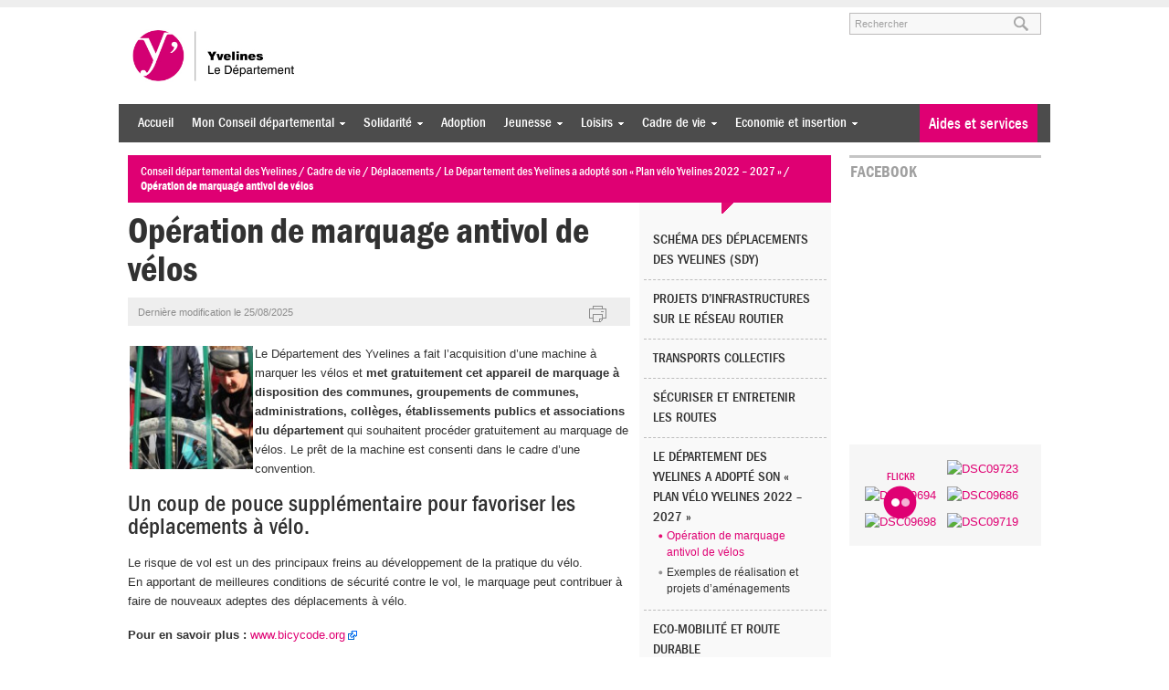

--- FILE ---
content_type: text/html; charset=UTF-8
request_url: https://www.yvelines.fr/cadre-de-vie/deplacements/circulationsdouces/marquageantivol/
body_size: 21354
content:
<!DOCTYPE html>
<!--[if lt IE 7 ]> <html class="no-js ie6 common-ie" lang="fr-FR" prefix="og: http://ogp.me/ns#"> <![endif]-->
<!--[if IE 7 ]>    <html class="no-js ie7 common-ie" lang="fr-FR" prefix="og: http://ogp.me/ns#"> <![endif]-->
<!--[if IE 8 ]>    <html class="no-js ie8 common-ie" lang="fr-FR" prefix="og: http://ogp.me/ns#"> <![endif]-->
<!--[if IE 9 ]> <html class="no-js ie9 common-ie" lang="fr-FR" prefix="og: http://ogp.me/ns#"> <![endif]-->
<!--[if !(IE)]><!-->
<html class="no-js" lang="fr-FR" prefix="og: http://ogp.me/ns#">
<!--<![endif]-->
<head>
	<title>Opération de marquage antivol de vélos - Conseil départemental des Yvelines</title>
	
	<script type="text/javascript">
		//<![CDATA[
		(function(){
			var c = document.documentElement.className;
			c = c.replace(/no-js/, 'js');
			document.documentElement.className = c;
		})();
		//]]>
	</script>

	<meta charset="UTF-8" />
	<meta http-equiv="Content-Type" content="text/html; charset=UTF-8" />
	<meta name="viewport" content="initial-scale=1.0" />
	<meta http-equiv="X-UA-Compatible" content="IE=edge,chrome=1">
	
	<link rel="shortcut icon" href="https://www.yvelines.fr/wp-content/themes/yvelines/images/favicon.ico" />
	<link rel="apple-touch-icon" href="https://www.yvelines.fr/wp-content/themes/yvelines/images/apple-touch-icon.png" />

	
<!-- Google Tag Manager for WordPress by gtm4wp.com -->
<script data-cfasync="false" data-pagespeed-no-defer>
	var gtm4wp_datalayer_name = "dataLayer";
	var dataLayer = dataLayer || [];
</script>
<!-- End Google Tag Manager for WordPress by gtm4wp.com -->
<!-- This site is optimized with the Yoast SEO plugin v7.6.1 - https://yoast.com/wordpress/plugins/seo/ -->
<link rel="canonical" href="https://www.yvelines.fr/cadre-de-vie/deplacements/circulationsdouces/marquageantivol/" />
<meta property="og:locale" content="fr_FR" />
<meta property="og:type" content="article" />
<meta property="og:title" content="Opération de marquage antivol de vélos - Conseil départemental des Yvelines" />
<meta property="og:description" content="Le risque de vol est un des principaux freins au développement de la pratique du vélo. En apportant de meilleures conditions de sécurité contre le vol, le marquage peut contribuer à faire de nouveaux adeptes des déplacements à vélo." />
<meta property="og:url" content="https://www.yvelines.fr/cadre-de-vie/deplacements/circulationsdouces/marquageantivol/" />
<meta property="og:site_name" content="Conseil départemental des Yvelines" />
<meta name="twitter:card" content="summary" />
<meta name="twitter:description" content="Le risque de vol est un des principaux freins au développement de la pratique du vélo. En apportant de meilleures conditions de sécurité contre le vol, le marquage peut contribuer à faire de nouveaux adeptes des déplacements à vélo." />
<meta name="twitter:title" content="Opération de marquage antivol de vélos - Conseil départemental des Yvelines" />
<meta name="twitter:image" content="https://www.yvelines.fr/wp-content/uploads/2010/12/marquagevelo.jpg" />
<!-- / Yoast SEO plugin. -->

<link rel='dns-prefetch' href='//ajax.googleapis.com' />
<link rel='dns-prefetch' href='//maps.googleapis.com' />
<link rel='dns-prefetch' href='//code.highcharts.com' />
<link rel='dns-prefetch' href='//cdn.jsdelivr.net' />
<link rel='dns-prefetch' href='//s.w.org' />

<!-- Google Tag Manager for WordPress by gtm4wp.com -->
<!-- GTM Container placement set to manual -->
<script data-cfasync="false" data-pagespeed-no-defer>
	var dataLayer_content = {"pagePostType":"page","pagePostType2":"single-page","pagePostAuthor":"lvolf"};
	dataLayer.push( dataLayer_content );
</script>
<script data-cfasync="false">
(function(w,d,s,l,i){w[l]=w[l]||[];w[l].push({'gtm.start':
new Date().getTime(),event:'gtm.js'});var f=d.getElementsByTagName(s)[0],
j=d.createElement(s),dl=l!='dataLayer'?'&l='+l:'';j.async=true;j.src=
'//www.googletagmanager.com/gtm.'+'js?id='+i+dl;f.parentNode.insertBefore(j,f);
})(window,document,'script','dataLayer','GTM-5ZX4XBQ');
</script>
<!-- End Google Tag Manager -->
<!-- End Google Tag Manager for WordPress by gtm4wp.com -->		<script type="text/javascript">
			window._wpemojiSettings = {"baseUrl":"https:\/\/s.w.org\/images\/core\/emoji\/11\/72x72\/","ext":".png","svgUrl":"https:\/\/s.w.org\/images\/core\/emoji\/11\/svg\/","svgExt":".svg","source":{"concatemoji":"https:\/\/www.yvelines.fr\/wp-includes\/js\/wp-emoji-release.min.js"}};
			!function(e,a,t){var n,r,o,i=a.createElement("canvas"),p=i.getContext&&i.getContext("2d");function s(e,t){var a=String.fromCharCode;p.clearRect(0,0,i.width,i.height),p.fillText(a.apply(this,e),0,0);e=i.toDataURL();return p.clearRect(0,0,i.width,i.height),p.fillText(a.apply(this,t),0,0),e===i.toDataURL()}function c(e){var t=a.createElement("script");t.src=e,t.defer=t.type="text/javascript",a.getElementsByTagName("head")[0].appendChild(t)}for(o=Array("flag","emoji"),t.supports={everything:!0,everythingExceptFlag:!0},r=0;r<o.length;r++)t.supports[o[r]]=function(e){if(!p||!p.fillText)return!1;switch(p.textBaseline="top",p.font="600 32px Arial",e){case"flag":return s([55356,56826,55356,56819],[55356,56826,8203,55356,56819])?!1:!s([55356,57332,56128,56423,56128,56418,56128,56421,56128,56430,56128,56423,56128,56447],[55356,57332,8203,56128,56423,8203,56128,56418,8203,56128,56421,8203,56128,56430,8203,56128,56423,8203,56128,56447]);case"emoji":return!s([55358,56760,9792,65039],[55358,56760,8203,9792,65039])}return!1}(o[r]),t.supports.everything=t.supports.everything&&t.supports[o[r]],"flag"!==o[r]&&(t.supports.everythingExceptFlag=t.supports.everythingExceptFlag&&t.supports[o[r]]);t.supports.everythingExceptFlag=t.supports.everythingExceptFlag&&!t.supports.flag,t.DOMReady=!1,t.readyCallback=function(){t.DOMReady=!0},t.supports.everything||(n=function(){t.readyCallback()},a.addEventListener?(a.addEventListener("DOMContentLoaded",n,!1),e.addEventListener("load",n,!1)):(e.attachEvent("onload",n),a.attachEvent("onreadystatechange",function(){"complete"===a.readyState&&t.readyCallback()})),(n=t.source||{}).concatemoji?c(n.concatemoji):n.wpemoji&&n.twemoji&&(c(n.twemoji),c(n.wpemoji)))}(window,document,window._wpemojiSettings);
		</script>
		<style type="text/css">
img.wp-smiley,
img.emoji {
	display: inline !important;
	border: none !important;
	box-shadow: none !important;
	height: 1em !important;
	width: 1em !important;
	margin: 0 .07em !important;
	vertical-align: -0.1em !important;
	background: none !important;
	padding: 0 !important;
}
</style>
<link rel='stylesheet' id='qtip-css'  href='https://www.yvelines.fr/wp-content/plugins/qtip-for-wordpress/lib/jquery.qtip.min.css' type='text/css' media='all' />
<link rel='stylesheet' id='stb-style-css'  href='https://www.yvelines.fr/wp-content/cache/min/1/wp-content/plugins/simple-target-blank/inc/stb-style-3d2c55b89d5dae5d2b8a5e2ef469fc40.css' data-minify="1"  type='text/css' media='all' />
<link rel='stylesheet' id='live-identity-captcha-css'  href='https://www.yvelines.fr/wp-content/cache/min/1/wp-content/plugins/live-identity-captcha/css/styles_captcha-2ac92859a868f95cd17e348513a66424.css' data-minify="1"  type='text/css' media='all' />
<link rel='stylesheet' id='cgy-events-css-css'  href='https://www.yvelines.fr/wp-content/cache/min/1/wp-content/plugins/cgy-events/assets/css/fullcalendar-12ef16b38a3d4d45136bf627558fab11.css' data-minify="1"  type='text/css' media='screen' />
<link rel='stylesheet' id='cgy-events-print-css-css'  href='https://www.yvelines.fr/wp-content/plugins/cgy-events/assets/css/fullcalendar.print.css?ver=1.5.2%20' type='text/css' media='print' />
<link rel='stylesheet' id='sccss_style-css'  href='https://www.yvelines.fr/wp-content/cache/scss/1-scss.css' type='text/css' media='all' />
<link rel='stylesheet' id='toc-screen-css'  href='https://www.yvelines.fr/wp-content/plugins/table-of-contents-plus/screen.min.css?ver=2411' type='text/css' media='all' />
<style id='toc-screen-inline-css' type='text/css'>
div#toc_container {width: 100%;}
</style>
<link rel='stylesheet' id='jquery-style-css'  href='https://ajax.googleapis.com/ajax/libs/jqueryui/1.10.3/themes/smoothness/jquery-ui.css' type='text/css' media='all' />
<link rel='stylesheet' id='chosen-css-css'  href='https://www.yvelines.fr/wp-content/cache/min/1/wp-content/themes/yvelines/css/chosen-03960ab67a9e4eac4a6cc1326add0bba.css' data-minify="1"  type='text/css' media='screen' />
<link rel='stylesheet' id='scss-css'  href='https://www.yvelines.fr/wp-content/cache/busting/1/sccss.css?ver=1765813986' type='text/css' media='all' />
<link rel='stylesheet' id='theme-style-css'  href='https://www.yvelines.fr/wp-content/themes/yvelines/css/style.min.css?ver=1.1.0' type='text/css' media='all' />
<link rel='stylesheet' id='print-css'  href='https://www.yvelines.fr/wp-content/themes/yvelines/css/print.css?ver=1.0' type='text/css' media='print' />
<link rel='stylesheet' id='flexslider-css-css'  href='https://www.yvelines.fr/wp-content/cache/min/1/wp-content/themes/yvelines/css/flexslider-afd7bb219a25f8ee16b657bd1ea71020.css' data-minify="1"  type='text/css' media='all' />
<link rel='stylesheet' id='intl-tel-input-css-css'  href='https://www.yvelines.fr/wp-content/cache/min/1/wp-content/themes/yvelines/js/intl-tel-input/css/intlTelInput-debf5ce6643dad71955e55089457f6d2.css' data-minify="1"  type='text/css' media='all' />
<link rel='stylesheet' id='jquery-ui-css'  href='https://ajax.googleapis.com/ajax/libs/jqueryui/1.8/themes/smoothness/jquery-ui.css?ver=3.5.2' type='text/css' media='all' />

	<!--[if lte IE 8]>
		<style type="text/css" media="screen">
			.tags , .magazine-box img {
				behavior: url(https://www.yvelines.fr/wp-content/themes/yvelines/htc/PIE.htc);
			}
		</style>
	<![endif]--><style type="text/css">
	.wpgpxmaps { clear:both; }
	#content .wpgpxmaps img,
	.entry-content .wpgpxmaps img,
	.wpgpxmaps img { max-width: none; width: none; padding:0; background:none; margin:0; border:none; }
	.wpgpxmaps .ngimages { display:none; }
	.wpgpxmaps .myngimages { border:1px solid #fff;position:absolute;cursor:pointer;margin:0;z-index:1; }
	.wpgpxmaps_summary .summarylabel { }
	.wpgpxmaps_summary .summaryvalue { font-weight: bold; }
</style>
<script type='text/javascript' src='https://ajax.googleapis.com/ajax/libs/jquery/1.8.3/jquery.min.js'></script>
<script type='text/javascript' src='https://www.yvelines.fr/wp-content/plugins/qtip-for-wordpress/lib/jquery.qtip.min.js'></script>
<script type='text/javascript' src='https://www.yvelines.fr/wp-content/plugins/qtip-for-wordpress/js/qtfw-main.js'></script>
<script type='text/javascript' src='https://www.yvelines.fr/wp-content/plugins/simple-target-blank/inc/stb-main.js?ver=1.0'></script>
<script type='text/javascript' src='https://maps.googleapis.com/maps/api/js?libraries=places,geometry&#038;language=fr&#038;v=3&#038;key=AIzaSyB2yERmbYI0_GSEcFr_u7noHz_82ySCbX8'></script>
<script type='text/javascript'>
/* <![CDATA[ */
var geoxml3L10n = {"readmore":"Lire la suite","tooltip":"<div class=\"infotool-gmap\" style=\"font-size:11px;\">\r\n\t<h6 style=\"font-size:13px;text-align:left;margin:0;\"><a style=\"text-decoration:none;\" href=\"%permalink%\">%title%<\/a><\/h6>\r\n\t<p style=\"margin:0;padding:0;text-align:left;\">%description% <a href=\"%permalink%\">%readmore%<\/a><\/p>\r\n<\/div>","kml_url":"https:\/\/www.yvelines.fr\/?showposts_kml=true"};
/* ]]> */
</script>
<script type='text/javascript' src='https://www.yvelines.fr/wp-content/plugins/simple-post-gmaps/lib/geoxml3.min.js?ver=3.4'></script>
<script type='text/javascript' src='https://www.yvelines.fr/wp-content/plugins/simple-post-gmaps/inc/ressources/spgm-map.js?ver=3.4'></script>
<script type='text/javascript' src='https://www.yvelines.fr/wp-includes/js/jquery/ui/core.min.js?ver=1.11.4'></script>
<script type='text/javascript' src='https://www.yvelines.fr/wp-includes/js/jquery/ui/widget.min.js?ver=1.11.4'></script>
<script type='text/javascript' src='https://www.yvelines.fr/wp-content/themes/yvelines/js/superfish.js?ver=1.0'></script>
<script type='text/javascript' src='https://www.yvelines.fr/wp-content/themes/yvelines/js/jquery.flexslider-min.js?ver=1.8'></script>
<script type='text/javascript' src='https://cdn.jsdelivr.net/npm/intl-tel-input@18.1.6/build/js/utils.js?ver=1.8'></script>
<script type='text/javascript' src='https://www.yvelines.fr/wp-content/themes/yvelines/js/intl-tel-input/js/intlTelInput.js?ver=1.8'></script>
<script type='text/javascript'>
/* <![CDATA[ */
var WPURLS = {"siteurl":"https:\/\/www.yvelines.fr"};
var WPURLS = {"siteurl":"https:\/\/www.yvelines.fr"};
/* ]]> */
</script>
<script type='text/javascript' src='https://www.yvelines.fr/wp-content/themes/yvelines/js/webcall.js?ver=1.8'></script>
<script type='text/javascript' src='https://www.yvelines.fr/wp-content/themes/yvelines/js/fluidvids.js?ver=2.4.0'></script>
<script type='text/javascript' src='https://www.yvelines.fr/wp-content/themes/yvelines/js/player.js?ver=1.0'></script>
<script type='text/javascript' src='https://www.yvelines.fr/wp-content/themes/yvelines/js/colorbox/colorbox/jquery.colorbox-min.js?ver=1.3.17.2'></script>
<script type='text/javascript' src='https://www.yvelines.fr/wp-content/themes/yvelines/js/jquery.form.js?ver=1.8.1'></script>
<script type='text/javascript' src='https://www.yvelines.fr/wp-content/themes/yvelines/js/jquery.validate.min.js?ver=1.8.1'></script>
<script type='text/javascript' src='https://www.yvelines.fr/wp-content/themes/yvelines/js/messages_fr.js?ver=1.8.1'></script>
<script type='text/javascript' src='https://www.yvelines.fr/wp-includes/js/jquery/ui/datepicker.min.js?ver=1.11.4'></script>
<script type='text/javascript'>
jQuery(document).ready(function(jQuery){jQuery.datepicker.setDefaults({"closeText":"Fermer","currentText":"Aujourd\u2019hui","monthNames":["janvier","f\u00e9vrier","mars","avril","mai","juin","juillet","ao\u00fbt","septembre","octobre","novembre","d\u00e9cembre"],"monthNamesShort":["Jan","F\u00e9v","Mar","Avr","Mai","Juin","Juil","Ao\u00fbt","Sep","Oct","Nov","D\u00e9c"],"nextText":"Suivant","prevText":"Pr\u00e9c\u00e9dent","dayNames":["dimanche","lundi","mardi","mercredi","jeudi","vendredi","samedi"],"dayNamesShort":["dim","lun","mar","mer","jeu","ven","sam"],"dayNamesMin":["D","L","M","M","J","V","S"],"dateFormat":"d MM yy","firstDay":1,"isRTL":false});});
</script>
<script type='text/javascript' src='https://www.yvelines.fr/wp-includes/js/jquery/ui/tabs.min.js?ver=1.11.4'></script>
<script type='text/javascript' src='https://www.yvelines.fr/wp-content/themes/yvelines/js/cgy-scripts.js?ver=1.0'></script>
<link rel='shortlink' href='https://www.yvelines.fr/?p=482' />
<link rel="alternate" type="application/json+oembed" href="https://www.yvelines.fr/wp-json/oembed/1.0/embed?url=https%3A%2F%2Fwww.yvelines.fr%2Fcadre-de-vie%2Fdeplacements%2Fcirculationsdouces%2Fmarquageantivol%2F" />
<link rel="alternate" type="text/xml+oembed" href="https://www.yvelines.fr/wp-json/oembed/1.0/embed?url=https%3A%2F%2Fwww.yvelines.fr%2Fcadre-de-vie%2Fdeplacements%2Fcirculationsdouces%2Fmarquageantivol%2F&#038;format=xml" />
<script type="text/javascript">window.gdprAppliesGlobally=true;(function(){function a(e){if(!window.frames[e]){if(document.body&&document.body.firstChild){var t=document.body;var n=document.createElement("iframe");n.style.display="none";n.name=e;n.title=e;t.insertBefore(n,t.firstChild)}
else{setTimeout(function(){a(e)},5)}}}function e(n,r,o,c,s){function e(e,t,n,a){if(typeof n!=="function"){return}if(!window[r]){window[r]=[]}var i=false;if(s){i=s(e,t,n)}if(!i){window[r].push({command:e,parameter:t,callback:n,version:a})}}e.stub=true;function t(a){if(!window[n]||window[n].stub!==true){return}if(!a.data){return}
var i=typeof a.data==="string";var e;try{e=i?JSON.parse(a.data):a.data}catch(t){return}if(e[o]){var r=e[o];window[n](r.command,r.parameter,function(e,t){var n={};n[c]={returnValue:e,success:t,callId:r.callId};a.source.postMessage(i?JSON.stringify(n):n,"*")},r.version)}}
if(typeof window[n]!=="function"){window[n]=e;if(window.addEventListener){window.addEventListener("message",t,false)}else{window.attachEvent("onmessage",t)}}}e("__tcfapi","__tcfapiBuffer","__tcfapiCall","__tcfapiReturn");a("__tcfapiLocator");(function(e){
  var t=document.createElement("script");t.id="spcloader";t.type="text/javascript";t.async=true;t.src="https://sdk.privacy-center.org/"+e+"/loader.js?target="+document.location.hostname;t.charset="utf-8";var n=document.getElementsByTagName("script")[0];n.parentNode.insertBefore(t,n)})("96c61d37-dce2-4709-a8b9-666f34131582")})();</script><meta name="framework" content="Alkivia Framework 0.8" />
<!-- Stream WordPress user activity plugin v4.1.1 -->
		<style type="text/css" media="screen">
			.social-action-search .ui-autocomplete-loading { background: white url('https://www.yvelines.fr/wp-admin/images/wpspin_light.gif') right center no-repeat; }
		</style>
			<script type="text/javascript">
		var cgysa_towns = ['Ablis','Achères','Adainville','Aigremont','Allainville','Andelu','Andrésy','Arnouville-les-Mantes','Aubergenville','Auffargis','Auffreville-Brasseuil','Aulnay-sur-Mauldre','Auteuil-le-Roi','Autouillet','Bailly','Bazainville','Bazemont','Bazoches-sur-Guyonne','Behoust','Bennecourt','Beynes','Blaru','Boinville-en-Mantois','Boinville-le-Gaillard','Boinvilliers','Bois-D’arcy','Boissets','Boissy-Mauvoisin','Boissy-Sans-Avoir','Bonnelles','Bonnières-sur-Seine','Bouafle','Bougival','Bourdonné','Breuil-Bois-Robert','Bréval','Brueil-en-Vexin','Buc','Buchelay','Bullion','Carrières-sous-Poissy','Carrières-sur-Seine','Cernay-la-Ville','Chambourcy','Chanteloup-les-Vignes','Chapet','Châteaufort','Chatou','Chaufour-les-Bonnières','Chavenay','Chevreuse','Choisel','Civry-la-Forêt','Clairefontaine-en-Yvelines','Coignières','Condé-sur-Vesgre','Conflans-Sainte-Honorine','Courgent','Cravent','Crespières','Croissy-sur-Seine','Dammartin-en-Serve','Dampierre-en-Yvelines','Dannemarie','Davron','Drocourt','Ecquevilly','Elancourt','Emancé','Epône','Evecquemont','Favrieux','Feucherolles','Flacourt','Flexanville','Flins-Neuve-Eglise','Flins-sur-Seine','Follainville-Dennemont','Fontenay-le-Fleury','Fontenay-Mauvoisin','Fontenay-Saint-Pere','Freneuse','Gaillon-sur-Montcient','Galluis','Gambais','Gambaiseuil','Garancières','Gargenville','Gazeran','Gommecourt','Goupillières','Goussonville','Grandchamp','Gressey','Grosrouvre','Guernes','Guerville','Guitrancourt','Guyancourt','Hardricourt','Hargeville','Herbeville','Hermeray','Houdan','Houilles','Issou','Jambville','Jouars-Pontchartrain','Jouy-en-Josas','Jouy-Mauvoisin','Jumeauville','Juziers','L’étang-la-Ville','La Boissière-Ecole','La Celle-les-Bordes','La Celle-Saint-Cloud','La Falaise','La Hauteville','La Queue-Lez-Yvelines','La Verrière','La Villeneuve-en-Chevrie','Lainville-en-Vexin','Le Chesnay-Rocquencourt','Le Mesnil-le-Roi','Le Mesnil-Saint-Denis','Le Pecq','Le Perray-en-Yvelines','Le Port-Marly','Le Tartre-Gaudran','Le Tertre-Saint-Denis','Le Tremblay-sur-Mauldre','Le Vésinet','Les Alluets-le-Roi','Les Bréviaires','Les Clayes-sous-Bois','Les Essarts-le-Roi','Les Loges-en-Josas','Les Mesnuls','Les Mureaux','Lévis-Saint-Nom','Limay','Limetz-Villez','Lommoye','Longnes','Longvilliers','Louveciennes','Magnanville','Magny-les-Hameaux','Maisons-Laffitte','Mantes-la-Jolie','Mantes-la-Ville','Marcq','Mareil-le-Guyon','Mareil-Marly','Mareil-sur-Mauldre','Marly-le-Roi','Maule','Maulette','Maurecourt','Maurepas','Medan','Menerville','Méré','Méricourt','Meulan-en-Yvelines','Mézières-sur-Seine','Mézy-sur-Seine','Millemont','Milon-la-Chapelle','Mittainville','Moisson','Mondreville','Montainville','Montalet-le-Bois','Montchauvet','Montesson','Montfort-L’amaury','Montigny-le-Bretonneux','Morainvilliers','Mousseaux-sur-Seine','Mulcent','Neauphle-le-Château','Neauphle-le-Vieux','Neauphlette','Nezel','Noisy-le-Roi','Notre-Dame-de-la-Mer','Oinville-sur-Montcient','Orcemont','Orgerus','Orgeval','Orphin','Orsonville','Orvilliers','Osmoy','Paray-Douaville','Perdreauville','Plaisir','Poigny-la-Forêt','Poissy','Ponthevrard','Porcheville','Prunay-en-Yvelines','Prunay-le-Temple','Raizeux','Rambouillet','Rennemoulin','Richebourg','Rochefort-en-Yvelines','Rolleboise','Rosay','Rosny-sur-Seine','Sailly','Saint-Arnoult-en-Yvelines','Saint-Cyr-L’école','Saint-Forget','Saint-Germain-de-la-Grange','Saint-Germain-en-Laye','Saint-Hilarion','Saint-Illiers-la-Ville','Saint-Illiers-le-Bois','Saint-Lambert','Saint-Léger-en-Yvelines','Saint-Martin-de-Bréthencourt','Saint-Martin-des-Champs','Saint-Martin-la-Garenne','Saint-Nom-la-Bretèche','Saint-Rémy-L’honoré','Saint-Rémy-les-Chevreuse','Sainte-Mesme','Sartrouville','Saulx-Marchais','Senlisse','Septeuil','Soindres','Sonchamp','Tacoignières','Tessancourt-sur-Aubette','Thiverval-Grignon','Thoiry','Tilly','Toussus-le-Noble','Trappes','Triel-sur-Seine','Vaux-sur-Seine','Vélizy-Villacoublay','Verneuil-sur-Seine','Vernouillet','Versailles','Vert','Vicq','Vieille-Église-en-Yvelines','Villennes-sur-Seine','Villepreux','Villette','Villiers-le-Mahieu','Villiers-Saint-Frédéric','Viroflay','Voisins-le-Bretonneux'];
	</script>
	 
		<!-- OGP -->
		<meta property="og:title" content="Opération de marquage antivol de vélos" />
		<meta property="og:type" content="article" />
		<meta property="og:url" content="https://www.yvelines.fr/cadre-de-vie/deplacements/circulationsdouces/marquageantivol/" />
		<meta property="og:image" content="https://www.yvelines.fr/wp-content/uploads/2010/12/marquagevelo.jpg" />
		<meta property="og:locale" content="fr_FR" />
		<meta property="og:site_name" content="Conseil départemental des Yvelines" />
				<meta property="og:description" content="Le risque de vol est un des principaux freins au développement de la pratique du vélo. En apportant de meilleures conditions de sécurité contre le vol, le marquage peut contribuer à faire de nouveaux adeptes des déplacements à vélo." />
				<meta property="article:published_time" content="2010-12-07T15:20:58+00:00" />
		<meta property="article:modified_time" content="2025-08-25T15:34:44+00:00" />
			<style>	
		.gmaps img{
			max-width:none;
		}
	</style>
	</head>
<body class="page-template-default page page-id-482 page-child parent-pageid-54793">
		
<!-- GTM Container placement set to manual -->
<!-- Google Tag Manager (noscript) -->
<noscript><iframe src="https://www.googletagmanager.com/ns.html?id=GTM-5ZX4XBQ"
height="0" width="0" style="display:none;visibility:hidden" aria-hidden="true"></iframe></noscript>
<!-- End Google Tag Manager (noscript) -->	<div id="header">
		<div class="container">
			<ul tabindex="1" class="fast-access">
				<li><a accesskey="m" href="#menu">Aller au menu</a></li>
				<li><a accesskey="c" href="#content">Aller au contenu</a></li>
				<li><a accesskey="s" href="#search">Aller à la recherche</a></li>
			</ul>
			<div class="span-2">
				<h4><a href="https://www.yvelines.fr">Conseil départemental des Yvelines</a></h4>
				<h5></h5>
			</div>
			
			<div tabindex="2" class="span-1 last clearfix">
				<div id="search">
					<form action="https://www.yvelines.fr/" method="get">
						<label for="s">Rechercher sur le site</label>
						<input id="s" name="s" type="text" class="text" value="" placeholder="Rechercher" />
						<input id="searchsubmit" type="submit" value="ok" />
					</form>
				</div>
			</div>
		</div>
	</div>
	<div id="menu">
		<div class="container">
			<div id="access_big" class="span-3 clearfix">
				<div tabindex="3" class="menu_big">
					<div class="menu-entete-du-site-container"><ul id="menu-entete-du-site" class="menu"><li id="menu-item-88309" class="menu-item menu-item-type-custom menu-item-object-custom menu-item-home menu-item-88309"><a title="Accueil" href="https://www.yvelines.fr/">Accueil</a></li>
<li id="menu-item-279562" class="menu-item menu-item-type-post_type menu-item-object-page menu-item-has-children menu-item-279562"><a href="https://www.yvelines.fr/mon-conseil-departemental/">Mon Conseil départemental</a>
<ul class="sub-menu">
	<li id="menu-item-126683" class="menu-item menu-item-type-post_type menu-item-object-page menu-item-has-children menu-item-126683"><a title="Institution" href="https://www.yvelines.fr/mon-conseil-departemental/institution/">Institution</a>
	<ul class="sub-menu">
		<li id="menu-item-199913" class="menu-item menu-item-type-post_type menu-item-object-page menu-item-199913"><a title="Fonctionnement" href="https://www.yvelines.fr/mon-conseil-departemental/institution/fonctionnement/">Fonctionnement</a></li>
		<li id="menu-item-243827" class="menu-item menu-item-type-custom menu-item-object-custom menu-item-243827"><a title="Histoire" href="https://www.yvelines.fr/mon-conseil-departemental/institution/histoire/">Histoire</a></li>
		<li id="menu-item-243888" class="menu-item menu-item-type-post_type menu-item-object-page menu-item-243888"><a title="Assemblée départementale" href="https://www.yvelines.fr/mon-conseil-departemental/institution/assemblee-departementale/">Assemblée départementale</a></li>
		<li id="menu-item-158199" class="menu-item menu-item-type-post_type menu-item-object-page menu-item-158199"><a title="Administration départementale" href="https://www.yvelines.fr/mon-conseil-departemental/institution/administration/">Administration départementale</a></li>
		<li id="menu-item-260824" class="menu-item menu-item-type-post_type menu-item-object-page menu-item-260824"><a href="https://www.yvelines.fr/mon-conseil-departemental/institution/subventions-allouees/">Subventions allouées</a></li>
		<li id="menu-item-283936" class="menu-item menu-item-type-post_type menu-item-object-page menu-item-283936"><a href="https://www.yvelines.fr/mon-conseil-departemental/institution/donnees-budgetaires-du-departement-des-yvelines/">Budget interactif</a></li>
		<li id="menu-item-222373" class="menu-item menu-item-type-post_type menu-item-object-page menu-item-222373"><a title="Budget" href="https://www.yvelines.fr/mon-conseil-departemental/institution/budget/">Budget</a></li>
		<li id="menu-item-243830" class="menu-item menu-item-type-post_type menu-item-object-page menu-item-243830"><a title="Les élus" href="https://www.yvelines.fr/mon-conseil-departemental/institution/les-elus/">Les élus</a></li>
		<li id="menu-item-243884" class="menu-item menu-item-type-post_type menu-item-object-page menu-item-243884"><a title="Compétences" href="https://www.yvelines.fr/mon-conseil-departemental/institution/competences/">Compétences</a></li>
		<li id="menu-item-202223" class="menu-item menu-item-type-post_type menu-item-object-page menu-item-202223"><a title="Soutien aux acteurs locaux" href="https://www.yvelines.fr/mon-conseil-departemental/institution/soutien-aux-acteurs-locaux/">Soutien aux acteurs locaux</a></li>
	</ul>
</li>
	<li id="menu-item-128352" class="menu-item menu-item-type-custom menu-item-object-custom menu-item-has-children menu-item-128352"><a title="Territoire" href="/mon-conseil-departemental/territoire/">Territoire</a>
	<ul class="sub-menu">
		<li id="menu-item-128367" class="menu-item menu-item-type-post_type menu-item-object-page menu-item-128367"><a title="Les 21 cantons" href="https://www.yvelines.fr/mon-conseil-departemental/territoire/cantons/">Les 21 cantons</a></li>
		<li id="menu-item-128369" class="menu-item menu-item-type-post_type menu-item-object-page menu-item-128369"><a title="Les 259 communes" href="https://www.yvelines.fr/mon-conseil-departemental/territoire/les-259-communes-des-yvelines/">Les 259 communes</a></li>
		<li id="menu-item-128368" class="menu-item menu-item-type-post_type menu-item-object-page menu-item-128368"><a title="Les intercommunalités" href="https://www.yvelines.fr/mon-conseil-departemental/territoire/les-intercommunalites-des-yvelines/">Les intercommunalités</a></li>
		<li id="menu-item-238621" class="menu-item menu-item-type-post_type menu-item-object-page menu-item-238621"><a title="Ruralité" href="https://www.yvelines.fr/mon-conseil-departemental/territoire/ruralite/">Ruralité</a></li>
		<li id="menu-item-168078" class="menu-item menu-item-type-post_type menu-item-object-page menu-item-168078"><a title="Ventes immobilières" href="https://www.yvelines.fr/mon-conseil-departemental/territoire/ventes-immobilieres/">Ventes immobilières</a></li>
	</ul>
</li>
	<li id="menu-item-126678" class="menu-item menu-item-type-custom menu-item-object-custom menu-item-has-children menu-item-126678"><a title="Nous rejoindre" href="/recrutement/">Nous rejoindre</a>
	<ul class="sub-menu">
		<li id="menu-item-178174" class="menu-item menu-item-type-post_type menu-item-object-page menu-item-178174"><a title="Offres d&#8217;emploi" href="https://www.yvelines.fr/recrutement/emplois/">Offres d&#8217;emploi</a></li>
		<li id="menu-item-279560" class="menu-item menu-item-type-custom menu-item-object-custom menu-item-279560"><a href="https://recrutement.yvelines.fr/rejoignez-nous/stages-et-contrats-dapprentissage/">Offres de stage et d&#8217;apprentissage</a></li>
		<li id="menu-item-287097" class="menu-item menu-item-type-custom menu-item-object-custom menu-item-287097"><a href="https://postuler.yvelines.fr/">Candidature spontanée</a></li>
	</ul>
</li>
	<li id="menu-item-126676" class="menu-item menu-item-type-custom menu-item-object-custom menu-item-has-children menu-item-126676"><a title="Accès rapide" href="#">Accès rapide</a>
	<ul class="sub-menu">
		<li id="menu-item-126682" class="menu-item menu-item-type-post_type menu-item-object-page menu-item-126682"><a title="Marchés publics" href="https://www.yvelines.fr/marche-public/">Marchés publics</a></li>
		<li id="menu-item-201059" class="menu-item menu-item-type-custom menu-item-object-custom menu-item-201059"><a title="Appels à projets" href="https://www.yvelines.fr/tag/appel-a-projets/">Appels à projets</a></li>
		<li id="menu-item-283941" class="menu-item menu-item-type-post_type menu-item-object-page menu-item-283941"><a href="https://www.yvelines.fr/mon-conseil-departemental/institution/donnees-budgetaires-du-departement-des-yvelines/">Budget interactif</a></li>
		<li id="menu-item-126679" class="menu-item menu-item-type-custom menu-item-object-custom menu-item-126679"><a title="Annuaire" href="/annuaire/">Annuaire</a></li>
		<li id="menu-item-126664" class="menu-item menu-item-type-custom menu-item-object-custom menu-item-126664"><a title="Magazine départemental" href="/rubrique-publication/magazine/">Magazine départemental</a></li>
		<li id="menu-item-169399" class="menu-item menu-item-type-custom menu-item-object-custom menu-item-169399"><a title="Publications" href="https://www.yvelines.fr/publications/">Publications</a></li>
		<li id="menu-item-276746" class="menu-item menu-item-type-post_type_archive menu-item-object-kit-communication menu-item-276746"><a href="https://www.yvelines.fr/kit-communication/">Kits de communication</a></li>
		<li id="menu-item-286220" class="menu-item menu-item-type-custom menu-item-object-custom menu-item-286220"><a href="https://www.yvelines.fr/espace-presse/">Espace presse</a></li>
	</ul>
</li>
</ul>
</li>
<li id="menu-item-88770" class="menu-item menu-item-type-post_type menu-item-object-page menu-item-has-children menu-item-88770"><a title="Solidarité" href="https://www.yvelines.fr/solidarite/">Solidarité</a>
<ul class="sub-menu">
	<li id="menu-item-169685" class="menu-item menu-item-type-post_type menu-item-object-page menu-item-has-children menu-item-169685"><a title="Politique départementale" href="https://www.yvelines.fr/solidarite/politique-departementale/">Politique départementale</a>
	<ul class="sub-menu">
		<li id="menu-item-260788" class="menu-item menu-item-type-post_type menu-item-object-page menu-item-260788"><a href="https://www.yvelines.fr/solidarite/politique-departementale/schema-interdepartemental-dorganisation-sociale-et-medico-sociale-2018-2022/">Schéma interdépartemental d’organisation sociale et médico-sociale 2018-2022</a></li>
		<li id="menu-item-169688" class="menu-item menu-item-type-post_type menu-item-object-page menu-item-169688"><a title="Le volet enfance-santé du schéma d’organisation sociale et médico-sociale" href="https://www.yvelines.fr/solidarite/politique-departementale/volet-enfance-sante-siosms/">Le volet enfance-santé du schéma d’organisation sociale et médico-sociale</a></li>
		<li id="menu-item-284036" class="menu-item menu-item-type-post_type menu-item-object-page menu-item-284036"><a href="https://www.yvelines.fr/solidarite/politique-departementale/volet-autonomie-siosms/">Le volet autonomie du schéma d’organisation sociale et médico-sociale</a></li>
		<li id="menu-item-169689" class="menu-item menu-item-type-post_type menu-item-object-page menu-item-169689"><a title="Règlement départemental d&#8217;aides sociales (RDAS)" href="https://www.yvelines.fr/solidarite/politique-departementale/rdas/">Règlement départemental d&#8217;aides sociales (RDAS)</a></li>
		<li id="menu-item-173935" class="menu-item menu-item-type-custom menu-item-object-custom menu-item-173935"><a title="Les appels à projets" href="https://www.yvelines.fr/solidarite/politique-departementale/les-appels-a-projets/">Les appels à projets</a></li>
		<li id="menu-item-275203" class="menu-item menu-item-type-custom menu-item-object-custom menu-item-275203"><a href="https://www.yvelines.fr/solidarite/politique-departementale/les-appels-a-candidature/">Les appels à candidatures</a></li>
	</ul>
</li>
	<li id="menu-item-124569" class="menu-item menu-item-type-post_type menu-item-object-page menu-item-has-children menu-item-124569"><a title="Enfance et famille" href="https://www.yvelines.fr/solidarite/enfance-et-famille/">Enfance et famille</a>
	<ul class="sub-menu">
		<li id="menu-item-240224" class="menu-item menu-item-type-post_type menu-item-object-page menu-item-240224"><a title="Les centres de protection maternelle et infantile (PMI)" href="https://www.yvelines.fr/mon-conseil-departemental/institution/administration/les-territoires-daction-departementale/pole-sante/les-centres-de-protection-maternelle-infantile-pmi/">Les centres de protection maternelle et infantile (PMI)</a></li>
		<li id="menu-item-275366" class="menu-item menu-item-type-post_type menu-item-object-page menu-item-275366"><a href="https://www.yvelines.fr/mon-conseil-departemental/institution/administration/les-territoires-daction-departementale/pole-sante/les-centres-de-sante-sexuelle/">Les centres de santé sexuelle (CSS)</a></li>
		<li id="menu-item-132452" class="menu-item menu-item-type-post_type menu-item-object-page menu-item-132452"><a title="Accueil petite enfance" href="https://www.yvelines.fr/solidarite/enfance-et-famille/accueil-petite-enfan/">Accueil petite enfance</a></li>
		<li id="menu-item-132455" class="menu-item menu-item-type-post_type menu-item-object-page menu-item-132455"><a title="Protection de l&#8217;enfance" href="https://www.yvelines.fr/solidarite/enfance-et-famille/protection-enfance/">Protection de l&#8217;enfance</a></li>
		<li id="menu-item-283410" class="menu-item menu-item-type-post_type menu-item-object-page menu-item-283410"><a href="https://www.yvelines.fr/solidarite/enfance-et-famille/egalite-des-chances/">Programme Égalité des chances</a></li>
		<li id="menu-item-277867" class="menu-item menu-item-type-post_type menu-item-object-page menu-item-277867"><a href="https://www.yvelines.fr/solidarite/enfance-et-famille/egalite-des-chances/mentor-et-moi/">Mentor &#038; Moi</a></li>
		<li id="menu-item-283409" class="menu-item menu-item-type-post_type menu-item-object-page menu-item-283409"><a href="https://www.yvelines.fr/solidarite/enfance-et-famille/egalite-des-chances/villavenir/">Villavenir</a></li>
	</ul>
</li>
	<li id="menu-item-265304" class="menu-item menu-item-type-post_type menu-item-object-page menu-item-has-children menu-item-265304"><a title="Autonomie" href="https://www.yvelines.fr/solidarite/autonomie/">Autonomie</a>
	<ul class="sub-menu">
		<li id="menu-item-265308" class="menu-item menu-item-type-post_type menu-item-object-page menu-item-265308"><a title="Les pôles autonomie territoriaux, services de proximité" href="https://www.yvelines.fr/solidarite/autonomie/poles-autonomie-territoriaux-services-de-proximite/">Les pôles autonomie territoriaux, services de proximité (PAT)</a></li>
		<li id="menu-item-265309" class="menu-item menu-item-type-post_type menu-item-object-page menu-item-265309"><a href="https://www.yvelines.fr/solidarite/autonomie/allocations-aides-financieres/">Les allocations et aides financières</a></li>
		<li id="menu-item-265311" class="menu-item menu-item-type-post_type menu-item-object-page menu-item-265311"><a href="https://www.yvelines.fr/solidarite/autonomie/soutien-a-domicile/">Le soutien à domicile</a></li>
		<li id="menu-item-265313" class="menu-item menu-item-type-post_type menu-item-object-page menu-item-265313"><a href="https://www.yvelines.fr/solidarite/autonomie/des-deplacements-facilites/">Des déplacements facilités</a></li>
		<li id="menu-item-265314" class="menu-item menu-item-type-post_type menu-item-object-page menu-item-265314"><a href="https://www.yvelines.fr/solidarite/autonomie/les-etablissements-et-les-services-daccueil-et-daccompagnement/">Les établissements et les services d’accueil et d’accompagnement</a></li>
		<li id="menu-item-273765" class="menu-item menu-item-type-post_type menu-item-object-page menu-item-273765"><a href="https://www.yvelines.fr/solidarite/autonomie/habitat-inclusif-un-nouveau-vivre-chez-soi/">Habitat inclusif : un nouveau chez soi autonome et accompagné</a></li>
		<li id="menu-item-265316" class="menu-item menu-item-type-post_type menu-item-object-page menu-item-265316"><a href="https://www.yvelines.fr/solidarite/autonomie/je-suis-aidant-et-souhaite-etre-accompagne/">Les aidants</a></li>
		<li id="menu-item-265317" class="menu-item menu-item-type-post_type menu-item-object-page menu-item-265317"><a href="https://www.yvelines.fr/solidarite/personnes-agees/signaler-une-situation-de-maltraitance/">Signaler une situation de maltraitance</a></li>
		<li id="menu-item-265318" class="menu-item menu-item-type-post_type menu-item-object-page menu-item-265318"><a href="https://www.yvelines.fr/solidarite/autonomie/ils-vous-representent/">Ils vous représentent</a></li>
		<li id="menu-item-265320" class="menu-item menu-item-type-post_type menu-item-object-page menu-item-265320"><a href="https://www.yvelines.fr/solidarite/autonomie/schema-interdemental-dorganisation-sociale-medico-sociale/">Schéma interdepartemental d&#8217;organisation sociale et médico sociale</a></li>
		<li id="menu-item-284849" class="menu-item menu-item-type-post_type menu-item-object-page menu-item-284849"><a href="https://www.yvelines.fr/solidarite/autonomie/rapport-dactivite-de-la-direction-autonomie-maison-departementale-de-lautonomie-damda/">Rapport d&#8217;activité de la Direction Autonomie-Maison Départementale de l&#8217;Autonomie (DAMDA)</a></li>
		<li id="menu-item-285547" class="menu-item menu-item-type-post_type menu-item-object-page menu-item-285547"><a href="https://www.yvelines.fr/solidarite/autonomie/enquete-de-satisfaction-aupres-des-usagers-de-la-mdph-des-yvelines/">Enquêtes de satisfaction auprès des usagers de la MDPH et des bénéficiaires de l’APA D</a></li>
	</ul>
</li>
	<li id="menu-item-124580" class="menu-item menu-item-type-post_type menu-item-object-page menu-item-has-children menu-item-124580"><a title="Personnes âgées" href="https://www.yvelines.fr/solidarite/personnes-agees/">Personnes âgées</a>
	<ul class="sub-menu">
		<li id="menu-item-265329" class="menu-item menu-item-type-post_type menu-item-object-page menu-item-265329"><a href="https://www.yvelines.fr/solidarite/personnes-agees/les-poles-autonomie-territoriaux-services-de-proximite/">Les pôles autonomie territoriaux, services de proximité</a></li>
		<li id="menu-item-284038" class="menu-item menu-item-type-post_type menu-item-object-page menu-item-284038"><a href="https://www.yvelines.fr/solidarite/politique-departementale/volet-autonomie-siosms/">Le volet autonomie du schéma d’organisation sociale et médico-sociale</a></li>
		<li id="menu-item-285398" class="menu-item menu-item-type-post_type menu-item-object-page menu-item-285398"><a href="https://www.yvelines.fr/solidarite/personnes-agees/construire-ensemble-une-politique-globale-vers-les-aines/">Construire ensemble une politique globale vers les aînés</a></li>
		<li id="menu-item-265331" class="menu-item menu-item-type-post_type menu-item-object-page menu-item-265331"><a href="https://www.yvelines.fr/solidarite/personnes-agees/la-prevention-de-la-perte-dautonomie/">La prévention de la perte d’autonomie</a></li>
		<li id="menu-item-265658" class="menu-item menu-item-type-post_type menu-item-object-page menu-item-265658"><a href="https://www.yvelines.fr/solidarite/personnes-agees/le-soutien-a-domicile/">Le soutien à domicile</a></li>
		<li id="menu-item-265338" class="menu-item menu-item-type-post_type menu-item-object-page menu-item-265338"><a href="https://www.yvelines.fr/solidarite/personnes-agees/des-deplacements-facilites/">Des déplacements facilités</a></li>
		<li id="menu-item-265339" class="menu-item menu-item-type-post_type menu-item-object-page menu-item-265339"><a href="https://www.yvelines.fr/solidarite/personnes-agees/les-solutions-daccueil/">Les solutions d&#8217;accueil</a></li>
		<li id="menu-item-273767" class="menu-item menu-item-type-post_type menu-item-object-page menu-item-273767"><a href="https://www.yvelines.fr/solidarite/personnes-agees/habitat-inclusif-un-nouveau-vivre-chez-soi/">Habitat inclusif : un nouveau « vivre chez soi »</a></li>
		<li id="menu-item-265344" class="menu-item menu-item-type-post_type menu-item-object-page menu-item-265344"><a href="https://www.yvelines.fr/solidarite/personnes-agees/signaler-une-situation-de-maltraitance/">Signaler une situation de maltraitance</a></li>
	</ul>
</li>
	<li id="menu-item-124575" class="menu-item menu-item-type-post_type menu-item-object-page menu-item-has-children menu-item-124575"><a title="Personnes en situation de handicap" href="https://www.yvelines.fr/solidarite/personnes-handicapees/">Personnes en situation de handicap</a>
	<ul class="sub-menu">
		<li id="menu-item-265347" class="menu-item menu-item-type-post_type menu-item-object-page menu-item-265347"><a href="https://www.yvelines.fr/solidarite/personnes-handicapees/les-poles-autonomie-territoriaux-services-de-proximite/">Les pôles autonomie territoriaux, services de proximité</a></li>
		<li id="menu-item-284037" class="menu-item menu-item-type-post_type menu-item-object-page menu-item-284037"><a href="https://www.yvelines.fr/solidarite/politique-departementale/volet-autonomie-siosms/">Le volet autonomie du schéma d’organisation sociale et médico-sociale</a></li>
		<li id="menu-item-278575" class="menu-item menu-item-type-custom menu-item-object-custom menu-item-278575"><a href="https://www.yvelines.fr/solidarite/personnes-handicapees/vos-interlocuteurs/">Vos interlocuteurs</a></li>
		<li id="menu-item-266087" class="menu-item menu-item-type-post_type menu-item-object-page menu-item-266087"><a href="https://www.yvelines.fr/solidarite/personnes-handicapees/handicap-scolarite/">Handicap et scolarité-études supérieures</a></li>
		<li id="menu-item-265365" class="menu-item menu-item-type-post_type menu-item-object-page menu-item-265365"><a href="https://www.yvelines.fr/solidarite/personnes-handicapees/handicap-et-travail/">Handicap et travail</a></li>
		<li id="menu-item-265350" class="menu-item menu-item-type-post_type menu-item-object-page menu-item-265350"><a href="https://www.yvelines.fr/solidarite/personnes-handicapees/autres-aides-dispositifs/affiliation-gratuite-l-assurance-maladie/">Affiliation gratuite à l’assurance vieillesse</a></li>
		<li id="menu-item-265351" class="menu-item menu-item-type-post_type menu-item-object-page menu-item-265351"><a href="https://www.yvelines.fr/solidarite/personnes-handicapees/le-soutien-a-domicile/">Le soutien à domicile</a></li>
		<li id="menu-item-273766" class="menu-item menu-item-type-post_type menu-item-object-page menu-item-273766"><a href="https://www.yvelines.fr/solidarite/personnes-handicapees/habitat-inclusif-un-nouveau-vivre-chez-soi/">Habitat inclusif : un nouveau « vivre chez soi »</a></li>
		<li id="menu-item-265353" class="menu-item menu-item-type-post_type menu-item-object-page menu-item-265353"><a href="https://www.yvelines.fr/solidarite/personnes-handicapees/des-deplacements-facilites/">Des déplacements facilités</a></li>
		<li id="menu-item-265357" class="menu-item menu-item-type-post_type menu-item-object-page menu-item-265357"><a href="https://www.yvelines.fr/solidarite/personnes-handicapees/les-solutions-daccueil/">Les solutions d’accueil et d&#8217;accompagnement</a></li>
		<li id="menu-item-265362" class="menu-item menu-item-type-post_type menu-item-object-page menu-item-265362"><a href="https://www.yvelines.fr/solidarite/personnes-handicapees/signaler-une-situation-de-maltraitance/">Signaler une situation de maltraitance</a></li>
	</ul>
</li>
	<li id="menu-item-167021" class="menu-item menu-item-type-post_type menu-item-object-page menu-item-has-children menu-item-167021"><a title="Adultes en difficulté" href="https://www.yvelines.fr/solidarite/adultes-en-difficulte/">Adultes en difficulté</a>
	<ul class="sub-menu">
		<li id="menu-item-167024" class="menu-item menu-item-type-post_type menu-item-object-page menu-item-167024"><a title="Soutien à la vie quotidienne" href="https://www.yvelines.fr/solidarite/adultes-en-difficulte/soutien-a-la-vie-quotidienne/">Soutien à la vie quotidienne</a></li>
		<li id="menu-item-167023" class="menu-item menu-item-type-post_type menu-item-object-page menu-item-167023"><a title="Logement" href="https://www.yvelines.fr/solidarite/adultes-en-difficulte/logement/">Logement</a></li>
		<li id="menu-item-167022" class="menu-item menu-item-type-post_type menu-item-object-page menu-item-167022"><a title="Vos interlocuteurs" href="https://www.yvelines.fr/solidarite/adultes-en-difficulte/vos-interlocuteurs/">Vos interlocuteurs</a></li>
	</ul>
</li>
	<li id="menu-item-124581" class="menu-item menu-item-type-post_type menu-item-object-page menu-item-has-children menu-item-124581"><a title="Coopération internationale" href="https://www.yvelines.fr/solidarite/cooperation-internationale/">Coopération internationale</a>
	<ul class="sub-menu">
		<li id="menu-item-138043" class="menu-item menu-item-type-post_type menu-item-object-page menu-item-138043"><a title="Yvelines, partenaires du développement" href="https://www.yvelines.fr/solidarite/cooperation-internationale/yvelines-partenaires-du-developpement/">Yvelines, Partenaires du développement</a></li>
		<li id="menu-item-161504" class="menu-item menu-item-type-post_type menu-item-object-page menu-item-161504"><a title="Coopération décentralisée" href="https://www.yvelines.fr/solidarite/cooperation-internationale/cooperation-decentralisee/">Coopération décentralisée</a></li>
		<li id="menu-item-223672" class="menu-item menu-item-type-post_type menu-item-object-page menu-item-223672"><a title="Le GIP Yvelines coopération internationale et développement (YCID)" href="https://www.yvelines.fr/solidarite/cooperation-internationale/le-gip-yvelines-cooperation-internationale-developpement/">Le GIP Yvelines coopération internationale et développement (YCID)</a></li>
		<li id="menu-item-172182" class="menu-item menu-item-type-custom menu-item-object-custom menu-item-172182"><a title="Agenda de la coopération" href="https://www.yvelines.fr/categorie/agenda-cooperation-internationale/">Agenda de la coopération</a></li>
	</ul>
</li>
	<li id="menu-item-263783" class="menu-item menu-item-type-post_type menu-item-object-page menu-item-263783"><a href="https://www.yvelines.fr/solidarite/trouvez-et-contactez-votre-service-de-proximite/">Trouvez et contactez votre service de proximité</a></li>
	<li id="menu-item-264195" class="menu-item menu-item-type-post_type menu-item-object-page menu-item-has-children menu-item-264195"><a href="https://www.yvelines.fr/solidarite/sante/">Santé</a>
	<ul class="sub-menu">
		<li id="menu-item-264196" class="menu-item menu-item-type-post_type menu-item-object-page menu-item-264196"><a href="https://www.yvelines.fr/solidarite/sante/maisons-medicales/">Les maisons médicales des Yvelines</a></li>
		<li id="menu-item-288272" class="menu-item menu-item-type-post_type menu-item-object-page menu-item-288272"><a href="https://www.yvelines.fr/solidarite/sante/bus-sante/">Bus santé</a></li>
	</ul>
</li>
</ul>
</li>
<li id="menu-item-282345" class="menu-item menu-item-type-custom menu-item-object-custom menu-item-282345"><a href="http://www.epi78-92.fr/ladoption">Adoption</a></li>
<li id="menu-item-88771" class="menu-item menu-item-type-post_type menu-item-object-page menu-item-has-children menu-item-88771"><a title="Jeunesse" href="https://www.yvelines.fr/jeunesse/">Jeunesse</a>
<ul class="sub-menu">
	<li id="menu-item-88772" class="menu-item menu-item-type-post_type menu-item-object-page menu-item-has-children menu-item-88772"><a title="Education" href="https://www.yvelines.fr/jeunesse/education/">Education</a>
	<ul class="sub-menu">
		<li id="menu-item-204037" class="menu-item menu-item-type-post_type menu-item-object-page menu-item-204037"><a title="Les bâtiments scolaires : constructions et réhabilitations" href="https://www.yvelines.fr/jeunesse/education/batiments-scolaires-constructions-et-rehabilitations/">Les bâtiments scolaires : constructions et réhabilitations</a></li>
		<li id="menu-item-204036" class="menu-item menu-item-type-post_type menu-item-object-page menu-item-204036"><a title="Le numérique au collège	" href="https://www.yvelines.fr/jeunesse/education/outils-numeriques/">Le numérique au collège</a></li>
		<li id="menu-item-132500" class="menu-item menu-item-type-post_type menu-item-object-page menu-item-132500"><a title="La restauration scolaire" href="https://www.yvelines.fr/jeunesse/education/restauration/">La restauration scolaire</a></li>
		<li id="menu-item-261584" class="menu-item menu-item-type-post_type menu-item-object-page menu-item-261584"><a href="https://www.yvelines.fr/jeunesse/education/la-sectorisation/">La sectorisation</a></li>
		<li id="menu-item-260628" class="menu-item menu-item-type-post_type menu-item-object-page menu-item-260628"><a href="https://www.yvelines.fr/jeunesse/education/restauration/inscription/">Inscription à la restauration scolaire</a></li>
		<li id="menu-item-132502" class="menu-item menu-item-type-post_type menu-item-object-page menu-item-132502"><a title="L&#8217;aide aux transports scolaires" href="https://www.yvelines.fr/jeunesse/education/transports/">L&#8217;aide aux transports scolaires des Yvelines</a></li>
		<li id="menu-item-132498" class="menu-item menu-item-type-post_type menu-item-object-page menu-item-132498"><a title="L&#8217;action pédagogique pour la réussite scolaire" href="https://www.yvelines.fr/jeunesse/education/actionseducatives/">L&#8217;action pédagogique pour la réussite scolaire</a></li>
		<li id="menu-item-132497" class="menu-item menu-item-type-post_type menu-item-object-page menu-item-132497"><a title="L&#8217;orientation des jeunes" href="https://www.yvelines.fr/jeunesse/education/orientation/">L&#8217;orientation des jeunes</a></li>
		<li id="menu-item-256222" class="menu-item menu-item-type-post_type menu-item-object-page menu-item-256222"><a href="https://www.yvelines.fr/jeunesse/education/handicap-favoriser-linclusion/">Handicap : favoriser l’inclusion</a></li>
		<li id="menu-item-275542" class="menu-item menu-item-type-post_type menu-item-object-page menu-item-275542"><a href="https://www.yvelines.fr/jeunesse/education/le-cartable-numerique-e-sy/">Le cartable numérique e-SY</a></li>
		<li id="menu-item-278413" class="menu-item menu-item-type-post_type menu-item-object-page menu-item-278413"><a href="https://www.yvelines.fr/jeunesse/education/le-campus-departemental-paul-cezanne/">Le Campus départemental Paul Cézanne</a></li>
	</ul>
</li>
	<li id="menu-item-124582" class="menu-item menu-item-type-post_type menu-item-object-page menu-item-has-children menu-item-124582"><a title="Dispositifs pour les jeunes" href="https://www.yvelines.fr/jeunesse/dispositifs-jeunes/">Dispositifs pour les jeunes</a>
	<ul class="sub-menu">
		<li id="menu-item-267793" class="menu-item menu-item-type-post_type menu-item-object-page menu-item-267793"><a href="https://www.yvelines.fr/jeunesse/dispositifs-jeunes/le-pass-hauts-de-seine-yvelines-aide-financiere-des-jeunes/">Le Pass+ Hauts-de-Seine – Yvelines : l&#8217;aide financière des jeunes</a></li>
		<li id="menu-item-240858" class="menu-item menu-item-type-post_type menu-item-object-page menu-item-240858"><a title="Carte Imagine&#8217;R scolaire" href="https://www.yvelines.fr/jeunesse/dispositifs-jeunes/carteimaginer/">Carte Imagine&#8217;R scolaire</a></li>
		<li id="menu-item-245959" class="menu-item menu-item-type-post_type menu-item-object-page menu-item-245959"><a href="https://www.yvelines.fr/jeunesse/dispositifs-jeunes/logementetudiant/">Logement étudiant</a></li>
		<li id="menu-item-277443" class="menu-item menu-item-type-post_type menu-item-object-page menu-item-277443"><a href="https://www.yvelines.fr/solidarite/enfance-et-famille/protection-enfance/lassemblee-des-enfants-et-des-jeunes-yvelinois/">L’Assemblée des enfants et des jeunes Yvelinois</a></li>
	</ul>
</li>
	<li id="menu-item-245981" class="menu-item menu-item-type-post_type menu-item-object-page menu-item-has-children menu-item-245981"><a href="https://www.yvelines.fr/jeunesse/sengager-au-conseil-departemental/">S&#8217;engager au Conseil départemental</a>
	<ul class="sub-menu">
		<li id="menu-item-279563" class="menu-item menu-item-type-post_type menu-item-object-page menu-item-279563"><a href="https://www.yvelines.fr/jeunesse/sengager-au-conseil-departemental/les-offres-dapprentissage/">Offres d&#8217;apprentissage</a></li>
	</ul>
</li>
</ul>
</li>
<li id="menu-item-245960" class="menu-item menu-item-type-post_type menu-item-object-page menu-item-has-children menu-item-245960"><a title="Loisirs" href="https://www.yvelines.fr/loisirs/">Loisirs</a>
<ul class="sub-menu">
	<li id="menu-item-245964" class="menu-item menu-item-type-custom menu-item-object-custom menu-item-has-children menu-item-245964"><a title="Culture" href="/loisirs/culture/">Culture</a>
	<ul class="sub-menu">
		<li id="menu-item-245989" class="menu-item menu-item-type-post_type menu-item-object-page menu-item-245989"><a title="La culture dans les Yvelines" href="https://www.yvelines.fr/loisirs/culture/la-culture-dans-les-yvelines/">Le développement culturel dans les Yvelines</a></li>
		<li id="menu-item-245992" class="menu-item menu-item-type-post_type menu-item-object-page menu-item-245992"><a title="Archives des Yvelines" href="https://www.yvelines.fr/loisirs/culture/archives-departementales/">Archives des Yvelines</a></li>
		<li id="menu-item-245994" class="menu-item menu-item-type-post_type menu-item-object-page menu-item-245994"><a title="Service Archéologique Interdépartemental" href="https://www.yvelines.fr/loisirs/culture/service-archeologique-departemental-des-yvelines/">Service Archéologique Interdépartemental</a></li>
		<li id="menu-item-245997" class="menu-item menu-item-type-custom menu-item-object-custom menu-item-245997"><a title="Musée départemental Maurice Denis" href="http://www.musee-mauricedenis.fr/">Musée départemental Maurice Denis</a></li>
		<li id="menu-item-285163" class="menu-item menu-item-type-post_type menu-item-object-page menu-item-285163"><a href="https://www.yvelines.fr/loisirs/les-proprietes-du-departement/parcmadameelisabeth/">Le Domaine départemental de Madame Elisabeth</a></li>
		<li id="menu-item-262876" class="menu-item menu-item-type-post_type menu-item-object-page menu-item-262876"><a href="https://www.yvelines.fr/loisirs/culture/patrimoine-monumental-et-mobilier/">Patrimoine monumental et mobilier</a></li>
	</ul>
</li>
	<li id="menu-item-245965" class="menu-item menu-item-type-post_type menu-item-object-page menu-item-has-children menu-item-245965"><a title="Sports" href="https://www.yvelines.fr/loisirs/sports/">Sports</a>
	<ul class="sub-menu">
		<li id="menu-item-245998" class="menu-item menu-item-type-post_type menu-item-object-page menu-item-245998"><a title="Politique sportive" href="https://www.yvelines.fr/loisirs/sports/politiquesportive/">Politique sportive</a></li>
		<li id="menu-item-285911" class="menu-item menu-item-type-post_type menu-item-object-page menu-item-285911"><a href="https://www.yvelines.fr/loisirs/sports/dispositifs/">Dispositifs</a></li>
		<li id="menu-item-246001" class="menu-item menu-item-type-post_type menu-item-object-page menu-item-246001"><a title="Jeux Olympiques et Paralympiques &#8211; Paris 2024" href="https://www.yvelines.fr/loisirs/sports/jeux-olympiques-paris-2024/">Jeux Olympiques  et Paralympiques– Paris 2024</a></li>
		<li id="menu-item-246003" class="menu-item menu-item-type-post_type menu-item-object-page menu-item-246003"><a title="Partenariats" href="https://www.yvelines.fr/loisirs/sports/partenariats/">Partenariats</a></li>
		<li id="menu-item-246004" class="menu-item menu-item-type-post_type menu-item-object-page menu-item-246004"><a title="Equipements sportifs" href="https://www.yvelines.fr/loisirs/sports/equipements/">Equipements sportifs</a></li>
	</ul>
</li>
	<li id="menu-item-245966" class="menu-item menu-item-type-post_type menu-item-object-page menu-item-has-children menu-item-245966"><a title="Tourisme" href="https://www.yvelines.fr/loisirs/tourisme/">Tourisme</a>
	<ul class="sub-menu">
		<li id="menu-item-246008" class="menu-item menu-item-type-post_type menu-item-object-page menu-item-246008"><a title="Le guide de sorties" href="https://www.yvelines.fr/loisirs/tourisme/le-guide-de-sorties/">Le guide de sorties</a></li>
	</ul>
</li>
</ul>
</li>
<li id="menu-item-245961" class="menu-item menu-item-type-post_type menu-item-object-page current-page-ancestor menu-item-has-children menu-item-245961"><a title="Cadre de vie" href="https://www.yvelines.fr/cadre-de-vie/">Cadre de vie</a>
<ul class="sub-menu">
	<li id="menu-item-245968" class="menu-item menu-item-type-custom menu-item-object-custom menu-item-has-children menu-item-245968"><a title="Environnement" href="/cadre-de-vie/environnement/">Environnement</a>
	<ul class="sub-menu">
		<li id="menu-item-252456" class="menu-item menu-item-type-custom menu-item-object-custom menu-item-252456"><a href="https://www.yvelines.fr/competence/environnement-developpement-durable/?post_type=post">Actualités</a></li>
		<li id="menu-item-246013" class="menu-item menu-item-type-post_type menu-item-object-page menu-item-246013"><a title="Patrimoine naturel" href="https://www.yvelines.fr/cadre-de-vie/environnement/patrimoine-naturel/">Patrimoine naturel</a></li>
		<li id="menu-item-246014" class="menu-item menu-item-type-post_type menu-item-object-page menu-item-246014"><a title="Offre de compensation environnementale" href="https://www.yvelines.fr/cadre-de-vie/environnement/offre-departementale-de-mesures-compensatoires-ecologiques/">Les mesures compensatoires au service des équilibres territoriaux</a></li>
		<li id="menu-item-246016" class="menu-item menu-item-type-post_type menu-item-object-page menu-item-246016"><a title="Eau &#038; Assainissement" href="https://www.yvelines.fr/cadre-de-vie/environnement/eau-assainissement/">Eau &#038; Assainissement</a></li>
		<li id="menu-item-246017" class="menu-item menu-item-type-post_type menu-item-object-page menu-item-246017"><a title="Paysages" href="https://www.yvelines.fr/cadre-de-vie/environnement/paysages/">Paysages</a></li>
		<li id="menu-item-246018" class="menu-item menu-item-type-post_type menu-item-object-page menu-item-246018"><a title="Villes et Villages fleuris" href="https://www.yvelines.fr/cadre-de-vie/environnement/villes-villages-fleuris/">Villes et Villages Fleuris</a></li>
		<li id="menu-item-246015" class="menu-item menu-item-type-post_type menu-item-object-page menu-item-246015"><a title="Plan Climat Energie Territorial" href="https://www.yvelines.fr/cadre-de-vie/environnement/plan-climat-energie-territtorial/">Plan Climat Energie Territorial</a></li>
		<li id="menu-item-246019" class="menu-item menu-item-type-post_type menu-item-object-page menu-item-246019"><a title="Grands projets" href="https://www.yvelines.fr/cadre-de-vie/environnement/grands-projets/">Grands projets</a></li>
		<li id="menu-item-254790" class="menu-item menu-item-type-post_type menu-item-object-page menu-item-254790"><a href="https://www.yvelines.fr/cadre-de-vie/environnement/atlas-des-idees-vertes/">Atlas des idées vertes</a></li>
	</ul>
</li>
	<li id="menu-item-245973" class="menu-item menu-item-type-post_type menu-item-object-page menu-item-has-children menu-item-245973"><a title="Logement" href="https://www.yvelines.fr/cadre-de-vie/logement/">Logement</a>
	<ul class="sub-menu">
		<li id="menu-item-246021" class="menu-item menu-item-type-post_type menu-item-object-page menu-item-246021"><a title="Prior’Yvelines" href="https://www.yvelines.fr/cadre-de-vie/logement/prioryvelines/">Prior’Yvelines</a></li>
		<li id="menu-item-261502" class="menu-item menu-item-type-post_type menu-item-object-page menu-item-261502"><a href="https://www.yvelines.fr/cadre-de-vie/logement/plan-departemental-dappui-aux-communes-carencees/">Plan départemental d’appui aux communes carencées</a></li>
		<li id="menu-item-246022" class="menu-item menu-item-type-post_type menu-item-object-page menu-item-246022"><a title="Yvelines Résidences" href="https://www.yvelines.fr/cadre-de-vie/logement/yvelines-residences/">Yvelines Résidences</a></li>
		<li id="menu-item-246023" class="menu-item menu-item-type-post_type menu-item-object-page menu-item-246023"><a title="RuralogY" href="https://www.yvelines.fr/cadre-de-vie/logement/habitat-rural/">RuralogY</a></li>
		<li id="menu-item-246027" class="menu-item menu-item-type-post_type menu-item-object-page menu-item-246027"><a title="Les partenaires" href="https://www.yvelines.fr/cadre-de-vie/logement/les-partenaires/">Les partenaires</a></li>
	</ul>
</li>
	<li id="menu-item-245974" class="menu-item menu-item-type-post_type menu-item-object-page current-page-ancestor menu-item-has-children menu-item-245974"><a title="Déplacements" href="https://www.yvelines.fr/cadre-de-vie/deplacements/">Déplacements</a>
	<ul class="sub-menu">
		<li id="menu-item-246031" class="menu-item menu-item-type-post_type menu-item-object-page menu-item-246031"><a title="Schéma des Déplacements des Yvelines (SDY)" href="https://www.yvelines.fr/cadre-de-vie/deplacements/schema-d-orientation/">Schéma des Déplacements des Yvelines (SDY)</a></li>
		<li id="menu-item-246032" class="menu-item menu-item-type-post_type menu-item-object-page menu-item-246032"><a title="Projets d&#8217;infrastructures sur le réseau routier" href="https://www.yvelines.fr/cadre-de-vie/deplacements/routes-transports/">Projets d&#8217;infrastructures sur le réseau routier</a></li>
		<li id="menu-item-246033" class="menu-item menu-item-type-post_type menu-item-object-page menu-item-246033"><a title="Transports collectifs" href="https://www.yvelines.fr/cadre-de-vie/deplacements/transports/">Transports collectifs</a></li>
		<li id="menu-item-246034" class="menu-item menu-item-type-post_type menu-item-object-page menu-item-246034"><a title="Sécuriser et entretenir les routes" href="https://www.yvelines.fr/cadre-de-vie/deplacements/la-securite-routiere/">Sécuriser et entretenir les routes</a></li>
		<li id="menu-item-246036" class="menu-item menu-item-type-post_type menu-item-object-page current-page-ancestor menu-item-246036"><a title="Circulations douces" href="https://www.yvelines.fr/cadre-de-vie/deplacements/circulationsdouces/">Le Département des Yvelines a adopté son « Plan vélo Yvelines 2022 – 2027 »</a></li>
		<li id="menu-item-262380" class="menu-item menu-item-type-post_type menu-item-object-page menu-item-262380"><a href="https://www.yvelines.fr/cadre-de-vie/deplacements/lobservatoire-de-la-mobilite/">L’Observatoire de la Mobilité</a></li>
	</ul>
</li>
	<li id="menu-item-245975" class="menu-item menu-item-type-post_type menu-item-object-page menu-item-has-children menu-item-245975"><a title="Aménagement numérique du territoire" href="https://www.yvelines.fr/cadre-de-vie/amenagement-numerique-du-territoire/">Aménagement numérique du territoire</a>
	<ul class="sub-menu">
		<li id="menu-item-246037" class="menu-item menu-item-type-post_type menu-item-object-page menu-item-246037"><a title="Syndicat Mixte Ouvert &#8211; Yvelines Numériques" href="https://www.yvelines.fr/cadre-de-vie/amenagement-numerique-du-territoire/syndicat-mixte-ouvert-yvelines-numeriques/">Syndicat Mixte Ouvert – Yvelines Numériques</a></li>
		<li id="menu-item-246038" class="menu-item menu-item-type-post_type menu-item-object-page menu-item-246038"><a title="Le Très Haut Débit pour les Yvelinois" href="https://www.yvelines.fr/cadre-de-vie/amenagement-numerique-du-territoire/le-tres-haut-debit-pour-les-yvelinois/">Le Très Haut Débit pour les Yvelinois</a></li>
		<li id="menu-item-277306" class="menu-item menu-item-type-post_type menu-item-object-page menu-item-277306"><a href="https://www.yvelines.fr/cadre-de-vie/amenagement-numerique-du-territoire/cartable-numerique-e-sy/">Cartable numérique e-SY</a></li>
		<li id="menu-item-277307" class="menu-item menu-item-type-post_type menu-item-object-page menu-item-277307"><a href="https://www.yvelines.fr/?page_id=272231">Internet ? Facile avec le pass numérique !</a></li>
	</ul>
</li>
</ul>
</li>
<li id="menu-item-245962" class="menu-item menu-item-type-post_type menu-item-object-page menu-item-has-children menu-item-245962"><a title="Economie et insertion" href="https://www.yvelines.fr/economie-et-emploi/">Economie et insertion</a>
<ul class="sub-menu">
	<li id="menu-item-245978" class="menu-item menu-item-type-post_type menu-item-object-page menu-item-has-children menu-item-245978"><a title="Economie" href="https://www.yvelines.fr/economie-et-emploi/economie/">Economie</a>
	<ul class="sub-menu">
		<li id="menu-item-246041" class="menu-item menu-item-type-post_type menu-item-object-page menu-item-246041"><a title="Les filières d&#8217;excellence" href="https://www.yvelines.fr/economie-et-emploi/economie/les-filieres-dexcellence/">Les filières d&#8217;excellence</a></li>
		<li id="menu-item-246042" class="menu-item menu-item-type-post_type menu-item-object-page menu-item-246042"><a title="Le soutien à l’innovation" href="https://www.yvelines.fr/economie-et-emploi/economie/le-soutien-a-linnovation/">Le soutien à l’innovation</a></li>
		<li id="menu-item-246043" class="menu-item menu-item-type-post_type menu-item-object-page menu-item-246043"><a title="S’implanter dans les Yvelines" href="https://www.yvelines.fr/economie-et-emploi/economie/simplanter-dans-les-yvelines/">S’implanter dans les Yvelines</a></li>
		<li id="menu-item-246044" class="menu-item menu-item-type-post_type menu-item-object-page menu-item-246044"><a title="Grands projets stratégiques" href="https://www.yvelines.fr/economie-et-emploi/economie/grands-projets-strategiques/">Grands projets stratégiques</a></li>
		<li id="menu-item-246045" class="menu-item menu-item-type-post_type menu-item-object-page menu-item-246045"><a title="Agriculture, alimentation et circuit court" href="https://www.yvelines.fr/economie-et-emploi/economie/agriculture-alimentation-et-circuit-court/">Agriculture, alimentation et circuit court</a></li>
	</ul>
</li>
	<li id="menu-item-245979" class="menu-item menu-item-type-post_type menu-item-object-page menu-item-has-children menu-item-245979"><a title="Insertion" href="https://www.yvelines.fr/economie-et-emploi/insertion/">Insertion</a>
	<ul class="sub-menu">
		<li id="menu-item-246046" class="menu-item menu-item-type-post_type menu-item-object-page menu-item-246046"><a title="Politique départementale" href="https://www.yvelines.fr/economie-et-emploi/insertion/politique-departementale-2/">Politique départementale</a></li>
		<li id="menu-item-278363" class="menu-item menu-item-type-post_type menu-item-object-page menu-item-278363"><a href="https://www.yvelines.fr/?page_id=277957">MobilitY&#8217;</a></li>
		<li id="menu-item-246049" class="menu-item menu-item-type-post_type menu-item-object-page menu-item-246049"><a title="ActivitY&#8217;, l&#8217;agence d&#8217;insertion" href="https://www.yvelines.fr/economie-et-emploi/insertion/activity/">ActivitY&#8217;, l&#8217;agence d&#8217;insertion</a></li>
		<li id="menu-item-246048" class="menu-item menu-item-type-post_type menu-item-object-page menu-item-246048"><a title="L&#8217;Europe partenaire d&#8217;activitY&#8217;" href="https://www.yvelines.fr/economie-et-emploi/insertion/leurope-partenaire-dactivity/">L&#8217;Europe partenaire d&#8217;activitY&#8217;</a></li>
		<li id="menu-item-260924" class="menu-item menu-item-type-post_type menu-item-object-page menu-item-260924"><a href="https://www.yvelines.fr/?page_id=260904">JOB78, la plateforme emploi de proximité</a></li>
		<li id="menu-item-246050" class="menu-item menu-item-type-post_type menu-item-object-page menu-item-246050"><a title="Le Revenu de Solidarité Active (RSA)" href="https://www.yvelines.fr/economie-et-emploi/insertion/revenu-de-solidarite-active-rsa/">Le Revenu de Solidarité Active (RSA)</a></li>
		<li id="menu-item-246051" class="menu-item menu-item-type-post_type menu-item-object-page menu-item-246051"><a title="Retrouver un emploi" href="https://www.yvelines.fr/economie-et-emploi/insertion/retrouver-un-emploi/">Retrouver un emploi</a></li>
		<li id="menu-item-287558" class="menu-item menu-item-type-post_type menu-item-object-page menu-item-287558"><a href="https://www.yvelines.fr/economie-et-emploi/insertion/bus-accueil-solidarites/">Bus Accueil Solidarités</a></li>
		<li id="menu-item-278433" class="menu-item menu-item-type-post_type menu-item-object-page menu-item-278433"><a href="https://www.yvelines.fr/economie-et-emploi/insertion/bus-job-insertion/">Bus JOB INSERTION &#038; SOCIAL</a></li>
		<li id="menu-item-246056" class="menu-item menu-item-type-post_type menu-item-object-page menu-item-246056"><a href="https://www.yvelines.fr/economie-et-emploi/insertion/espace-collectivites/">Espace collectivités</a></li>
		<li id="menu-item-246057" class="menu-item menu-item-type-post_type menu-item-object-page menu-item-246057"><a href="https://www.yvelines.fr/economie-et-emploi/insertion/espace-entreprises/">Espace entreprises</a></li>
	</ul>
</li>
	<li id="menu-item-245980" class="menu-item menu-item-type-post_type menu-item-object-page menu-item-has-children menu-item-245980"><a title="Mission Europe" href="https://www.yvelines.fr/economie-et-emploi/europe/">Europe</a>
	<ul class="sub-menu">
		<li id="menu-item-279953" class="menu-item menu-item-type-post_type menu-item-object-page menu-item-279953"><a href="https://www.yvelines.fr/economie-et-emploi/europe/le-conseil-departemental-organisme-intermediaire-du-fonds-social-europeen/">Le Conseil départemental : organisme intermédiaire du FSE+</a></li>
		<li id="menu-item-279969" class="menu-item menu-item-type-post_type menu-item-object-page menu-item-279969"><a href="https://www.yvelines.fr/economie-et-emploi/europe/veilles-et-opportunites/">Veille et opportunités européennes</a></li>
	</ul>
</li>
</ul>
</li>
<li id="menu-item-265792" class="menu--last menu-item menu-item-type-custom menu-item-object-custom menu-item-265792"><a target="_blank" href="https://www.78-92.fr/">Aides et services</a></li>
</ul></div>				</div>
			</div>
		</div>
	</div>
<div id="content">
	<div class="container">
		<div class="span-2">
									<div class="project-image-holder">
							</div>
						<div id="breadcrumb" class="clearfix">
	<span class="arrow"></span>
	<ul>
		<!-- Breadcrumb NavXT 6.5.0 -->
<li class="home"><a title="Aller à Conseil départemental des Yvelines." href="https://www.yvelines.fr">Conseil départemental des Yvelines</a></li>
<li class="post post-page"><span property="itemListElement" typeof="ListItem"><a property="item" typeof="WebPage" title="Aller à Cadre de vie." href="https://www.yvelines.fr/cadre-de-vie/" class="post post-page" ><span property="name">Cadre de vie</span></a><meta property="position" content="2"></span></li>
<li class="post post-page"><span property="itemListElement" typeof="ListItem"><a property="item" typeof="WebPage" title="Aller à Déplacements." href="https://www.yvelines.fr/cadre-de-vie/deplacements/" class="post post-page" ><span property="name">Déplacements</span></a><meta property="position" content="3"></span></li>
<li class="post post-page"><span property="itemListElement" typeof="ListItem"><a property="item" typeof="WebPage" title="Aller à Le Département des Yvelines a adopté son « Plan vélo Yvelines 2022 – 2027 »." href="https://www.yvelines.fr/cadre-de-vie/deplacements/circulationsdouces/" class="post post-page" ><span property="name">Le Département des Yvelines a adopté son « Plan vélo Yvelines 2022 – 2027 »</span></a><meta property="position" content="4"></span></li>
<li class="post post-page current-item"><span property="itemListElement" typeof="ListItem"><span property="name" class="post post-page current-item">Opération de marquage antivol de vélos</span><meta property="url" content="https://www.yvelines.fr/cadre-de-vie/deplacements/circulationsdouces/marquageantivol/"><meta property="position" content="5"></span></li>
	</ul>
</div>			<div id="main-col" class="span-560-2">
				<h1 class="entry-title">Opération de marquage antivol de vélos</h1>
				<div class="entry-meta">
											<span class="date">Dernière modification le 25/08/2025</span>
										
					<div class="alignright">
			<a class="print" href="javascript:window.print();">imprimer</a>
	</div>				</div>
				<div class="hentry">
					<div id="audio-player-content">
						<div class="entry-content">
							<p><a href="https://www.yvelines.fr/wp-content/uploads/2010/12/marquagevelo.jpg"><img class="alignleft size-thumbnail wp-image-127802" title="marquagevelo" src="https://www.yvelines.fr/wp-content/uploads/2010/12/marquagevelo-150x150.jpg" alt="" width="135" height="135" srcset="https://www.yvelines.fr/wp-content/uploads/2010/12/marquagevelo-150x150.jpg 150w, https://www.yvelines.fr/wp-content/uploads/2010/12/marquagevelo-140x140.jpg 140w, https://www.yvelines.fr/wp-content/uploads/2010/12/marquagevelo-120x120.jpg 120w, https://www.yvelines.fr/wp-content/uploads/2010/12/marquagevelo.jpg 196w" sizes="(max-width: 135px) 100vw, 135px" /></a>Le Département des Yvelines a fait l’acquisition d’une machine à marquer les vélos et <strong>met gratuitement cet appareil de marquage à disposition des communes, groupements de communes, administrations, collèges, établissements publics et associations du département</strong> qui souhaitent procéder gratuitement au marquage de vélos. Le prêt de la machine est consenti dans le cadre d’une convention.</p>
<h3>Un coup de pouce supplémentaire pour favoriser les déplacements à vélo.</h3>
<p>Le risque de vol est un des principaux freins au développement de la pratique du vélo.<br />
En apportant de meilleures conditions de sécurité contre le vol, le marquage peut contribuer à faire de nouveaux adeptes des déplacements à vélo.</p>
<p><strong>Pour en savoir plus :</strong> <a href="http://www.bicycode.org" target="_blank" rel="noopener">www.bicycode.org</a></p>
<p><strong>Information aux particuliers souhaitant faire graver leurs vélos : l&#8217;</strong><strong>appareil de gravage n&#8217;est pas réservé aux particuliers. </strong></p>
<p>Nous vous invitons à consulter le calendrier des manifestations vélos au plus près de chez vous à travers le lien ci-après. Cet appareil étant mis à disposition lors de manifestations cycles sur le territoire.</p>
<p><a href="https://www.yvelines.fr/wp-content/uploads/2025/Calendrier-des-manifestations-4.pdf">Calendrier-des-manifestations</a></p>
<p>Contact : <a href="mailto:Parcautomobile@Yvelines.fr">Parcautomobile@Yvelines.fr</a></p>
							
													</div>
					</div>
				</div>
							</div>
			
			<div class="span-1 last" id="primary-sidebar">
	<ul class="widget-area">
		<li id='cgy-page-navigation-8' class="widget widget_pages"><h3 class="widget-title"><span>Navigation</span></h3><div class="widget-inner"><ul><li class="page_item page-item-113296"><a href="https://www.yvelines.fr/cadre-de-vie/deplacements/schema-d-orientation/" title="Schéma des Déplacements des Yvelines (SDY)">Schéma des Déplacements des Yvelines (SDY)</a>
<ul class='children'>
	<li class="page_item page-item-131547"><a href="https://www.yvelines.fr/cadre-de-vie/deplacements/schema-d-orientation/les-infrastructures-routieres-indispensables-dans-les-yvelines/" title="Les infrastructures routières indispensables dans les Yvelines">Les infrastructures routières indispensables dans les Yvelines</a>
	<ul class='children'>
		<li class="page_item page-item-131550"><a href="https://www.yvelines.fr/cadre-de-vie/deplacements/schema-d-orientation/les-infrastructures-routieres-indispensables-dans-les-yvelines/l-etat-des-deplacements-dans-les-yvelines/" title="L’état des déplacements dans les Yvelines">L’état des déplacements dans les Yvelines</a></li>
		<li class="page_item page-item-131552"><a href="https://www.yvelines.fr/cadre-de-vie/deplacements/schema-d-orientation/les-infrastructures-routieres-indispensables-dans-les-yvelines/les-demandes-prioritaires-du-departement-en-matiere-dinfrastructures-routieres/" title="Les demandes prioritaires du Département en matière d’infrastructures routières">Les demandes prioritaires du Département en matière d’infrastructures routières</a></li>
		<li class="page_item page-item-131553"><a href="https://www.yvelines.fr/cadre-de-vie/deplacements/schema-d-orientation/les-infrastructures-routieres-indispensables-dans-les-yvelines/les-nouvelles-actions-initiees-directement-par-le-departement-sur-son-reseau/" title="Les nouvelles actions initiées directement par le Département, sur son réseau">Les nouvelles actions initiées directement par le Département, sur son réseau</a></li>
	</ul>
</li>
	<li class="page_item page-item-131732"><a href="https://www.yvelines.fr/cadre-de-vie/deplacements/schema-d-orientation/deplacements-respect-de-l-environnement-engagement-fort-des-yvelines-pour-devenir-eco-departement-exemplaire/" title="Déplacements et respect de l’environnement : un engagement fort pour devenir un « éco-département » exemplaire">Déplacements et respect de l’environnement : un engagement fort pour devenir un « éco-département » exemplaire</a></li>
	<li class="page_item page-item-131659"><a href="https://www.yvelines.fr/cadre-de-vie/deplacements/schema-d-orientation/renforcer-les-transports-en-commun-routiers-pour-desservir-tous-les-territoires-yvelinois/" title="Renforcer les transports en commun routiers pour desservir tous les territoires yvelinois">Renforcer les transports en commun routiers pour desservir tous les territoires yvelinois</a>
	<ul class='children'>
		<li class="page_item page-item-131676"><a href="https://www.yvelines.fr/cadre-de-vie/deplacements/schema-d-orientation/renforcer-les-transports-en-commun-routiers-pour-desservir-tous-les-territoires-yvelinois/faciliter-la-realisation-damenagements-en-faveur-des-transports-en-commun/" title="Faciliter la réalisation d’aménagements en faveur des transports en commun">Faciliter la réalisation d’aménagements en faveur des transports en commun</a></li>
		<li class="page_item page-item-131674"><a href="https://www.yvelines.fr/cadre-de-vie/deplacements/schema-d-orientation/renforcer-les-transports-en-commun-routiers-pour-desservir-tous-les-territoires-yvelinois/le-transport-a-la-demande-dans-les-yvelines/" title="Le Transport à la Demande dans les Yvelines">Le Transport à la Demande dans les Yvelines</a></li>
	</ul>
</li>
	<li class="page_item page-item-131611"><a href="https://www.yvelines.fr/cadre-de-vie/deplacements/schema-d-orientation/le-conseil-departemental-veut-de-tres-nettes-ameliorations-sur-les-infrastructures-ferroviaires/" title="Le Conseil départemental veut de très nettes améliorations sur les infrastructures ferroviaires">Le Conseil départemental veut de très nettes améliorations sur les infrastructures ferroviaires</a>
	<ul class='children'>
		<li class="page_item page-item-131615"><a href="https://www.yvelines.fr/cadre-de-vie/deplacements/schema-d-orientation/le-conseil-departemental-veut-de-tres-nettes-ameliorations-sur-les-infrastructures-ferroviaires/letat-des-services-de-transports-collectifs-dans-les-yvelines-une-offre-quantitative-qualitative-insuffisante/" title="L’état des services de transports collectifs dans les Yvelines : une offre quantitative et qualitative insuffisante">L’état des services de transports collectifs dans les Yvelines : une offre quantitative et qualitative insuffisante</a></li>
		<li class="page_item page-item-131648"><a href="https://www.yvelines.fr/cadre-de-vie/deplacements/schema-d-orientation/le-conseil-departemental-veut-de-tres-nettes-ameliorations-sur-les-infrastructures-ferroviaires/les-choix-prioritaires-du-departement-pour-le-ferroviaire-tramway/" title="Les choix prioritaires du Département pour le ferroviaire et tramway">Les choix prioritaires du Département pour le ferroviaire et tramway</a></li>
	</ul>
</li>
</ul>
</li>
<li class="page_item page-item-54382"><a href="https://www.yvelines.fr/cadre-de-vie/deplacements/routes-transports/" title="Projets d&#8217;infrastructures sur le réseau routier">Projets d&#8217;infrastructures sur le réseau routier</a>
<ul class='children'>
	<li class="page_item page-item-286887"><a href="https://www.yvelines.fr/cadre-de-vie/deplacements/routes-transports/poissy-reamenagement-du-carrefour-rd-190-rd-30/" title="Poissy : Réaménagement du carrefour RD 190 / RD 30">Poissy : Réaménagement du carrefour RD 190 / RD 30</a></li>
	<li class="page_item page-item-286223"><a href="https://www.yvelines.fr/cadre-de-vie/deplacements/routes-transports/reamenagement-de-lavenue-jean-jaures-a-mantes-la-ville-rd65/" title="Réaménagement de l&#8217;avenue Jean Jaures à Mantes-la-Ville &#8211; RD65">Réaménagement de l&#8217;avenue Jean Jaures à Mantes-la-Ville &#8211; RD65</a></li>
	<li class="page_item page-item-59459"><a href="https://www.yvelines.fr/cadre-de-vie/deplacements/routes-transports/rd190/" title="Requalification de la RD190 entre Triel-sur-Seine et Carrières-sous-Poissy">Requalification de la RD190 entre Triel-sur-Seine et Carrières-sous-Poissy</a></li>
	<li class="page_item page-item-260444"><a href="https://www.yvelines.fr/cadre-de-vie/deplacements/routes-transports/nouveau-diffuseur/" title="Nouveau diffuseur sur l’A86 à Vélizy-Villacoublay">Nouveau diffuseur sur l’A86 à Vélizy-Villacoublay</a></li>
	<li class="page_item page-item-68822"><a href="https://www.yvelines.fr/cadre-de-vie/deplacements/routes-transports/rd-190rd-30-pont-a-acheres/" title="RD 30/RD 190 Pont à Achères">RD 30/RD 190 Pont à Achères</a></li>
	<li class="page_item page-item-54756"><a href="https://www.yvelines.fr/cadre-de-vie/deplacements/routes-transports/rd121/" title="Voie Nouvelle Départementale à Sartrouville et Montesson">Voie Nouvelle Départementale à Sartrouville et Montesson</a></li>
	<li class="page_item page-item-54449"><a href="https://www.yvelines.fr/cadre-de-vie/deplacements/routes-transports/rd307-a-st-nom-la-breteche/" title="RD 307 à St-Nom-la-Bretèche">RD 307 à St-Nom-la-Bretèche</a></li>
	<li class="page_item page-item-230007"><a href="https://www.yvelines.fr/cadre-de-vie/deplacements/routes-transports/rd30/" title="Aménagement et élargissement de la RD30 à Plaisir">Aménagement et élargissement de la RD30 à Plaisir</a></li>
	<li class="page_item page-item-161531"><a href="https://www.yvelines.fr/cadre-de-vie/deplacements/routes-transports/154-contournement-de-verneuil-sur-seine-vernouillet/" title="RD 154 &#8211; Contournement de Verneuil-sur-Seine et Vernouillet">RD 154 &#8211; Contournement de Verneuil-sur-Seine et Vernouillet</a></li>
	<li class="page_item page-item-267816"><a href="https://www.yvelines.fr/cadre-de-vie/deplacements/routes-transports/reamenagement-de-la-rd-30-a-aigremont-poissy/" title="Réaménagement de la RD 30 Aigremont &#8211; Poissy">Réaménagement de la RD 30 Aigremont &#8211; Poissy</a></li>
	<li class="page_item page-item-262752"><a href="https://www.yvelines.fr/cadre-de-vie/deplacements/routes-transports/prolongement-du-boulevard-de-leurope-entre-la-rue-de-la-faisanderie-et-lavenue-de-pontoise-rd-30-a-poissy/" title="Prolongement du boulevard de l’Europe entre la rue de la Faisanderie et l’avenue de Pontoise (RD 30) à Poissy">Prolongement du boulevard de l’Europe entre la rue de la Faisanderie et l’avenue de Pontoise (RD 30) à Poissy</a></li>
	<li class="page_item page-item-266557"><a href="https://www.yvelines.fr/cadre-de-vie/deplacements/routes-transports/pont-de-la-2e-division-blindee-operation-de-remise-en-etat-entre-sartrouville-et-maisons-laffitte-rd-308/" title="Pont de la 2e division blindée &#8211; Opération de remise en état entre Sartrouville et Maisons-Laffitte &#8211; RD 308">Pont de la 2e division blindée &#8211; Opération de remise en état entre Sartrouville et Maisons-Laffitte &#8211; RD 308</a></li>
	<li class="page_item page-item-220624"><a href="https://www.yvelines.fr/cadre-de-vie/deplacements/routes-transports/creation-dune-bretelle-de-sortie-de-la-rn-12-vers-la-912-dun-giratoire-a-houdan/" title="Création d’une bretelle de sortie de la RN 12 vers la RD 912  et d’un giratoire à Houdan">Création d’une bretelle de sortie de la RN 12 vers la RD 912  et d’un giratoire à Houdan</a></li>
</ul>
</li>
<li class="page_item page-item-113260"><a href="https://www.yvelines.fr/cadre-de-vie/deplacements/transports/" title="Transports collectifs">Transports collectifs</a>
<ul class='children'>
	<li class="page_item page-item-113339"><a href="https://www.yvelines.fr/cadre-de-vie/deplacements/transports/tram-13-express/" title="Tram 13 Express">Tram 13 Express</a></li>
	<li class="page_item page-item-146375"><a href="https://www.yvelines.fr/cadre-de-vie/deplacements/transports/eole/" title="EOLE &#8211; RER E">EOLE &#8211; RER E</a></li>
	<li class="page_item page-item-146385"><a href="https://www.yvelines.fr/cadre-de-vie/deplacements/transports/metro-automatique-grand-paris-express/" title="Ligne 18 – Grand Paris Express">Ligne 18 – Grand Paris Express</a></li>
	<li class="page_item page-item-286118"><a href="https://www.yvelines.fr/cadre-de-vie/deplacements/transports/creation-de-lignes-de-covoiturage/" title="Création de lignes de covoiturage">Création de lignes de covoiturage</a></li>
	<li class="page_item page-item-127863"><a href="https://www.yvelines.fr/cadre-de-vie/deplacements/transports/les-transports-scolaires/" title="Les transports scolaires">Les transports scolaires</a></li>
	<li class="page_item page-item-259023"><a href="https://www.yvelines.fr/cadre-de-vie/deplacements/transports/carte-amethyste/" title="Carte Améthyste">Carte Améthyste</a></li>
</ul>
</li>
<li class="page_item page-item-113321"><a href="https://www.yvelines.fr/cadre-de-vie/deplacements/la-securite-routiere/" title="Sécuriser et entretenir les routes">Sécuriser et entretenir les routes</a>
<ul class='children'>
	<li class="page_item page-item-128167"><a href="https://www.yvelines.fr/cadre-de-vie/deplacements/la-securite-routiere/installation-decrans-de-protection-pour-les-motocyclistes/" title="Installation d’écrans de protection pour les motocyclistes">Installation d’écrans de protection pour les motocyclistes</a></li>
	<li class="page_item page-item-128156"><a href="https://www.yvelines.fr/cadre-de-vie/deplacements/la-securite-routiere/realisation-de-carrefours-giratoires/" title="Réalisation de carrefours giratoires">Réalisation de carrefours giratoires</a></li>
	<li class="page_item page-item-128147"><a href="https://www.yvelines.fr/cadre-de-vie/deplacements/la-securite-routiere/realisation-de-chicanes-dentree-dagglomeration/" title="Réalisation de chicanes d’entrée d’agglomération">Réalisation de chicanes d’entrée d’agglomération</a></li>
	<li class="page_item page-item-261391"><a href="https://www.yvelines.fr/cadre-de-vie/deplacements/la-securite-routiere/securiser-et-entretenir-les-routes/" title="Sécuriser et entretenir les routes">Sécuriser et entretenir les routes</a></li>
	<li class="page_item page-item-146232"><a href="https://www.yvelines.fr/cadre-de-vie/deplacements/la-securite-routiere/viabilite-hivernale-alerte-neige/" title="Viabilité hivernale &#8211; Alerte Neige">Viabilité hivernale &#8211; Alerte Neige</a></li>
	<li class="page_item page-item-127845"><a href="https://www.yvelines.fr/cadre-de-vie/deplacements/la-securite-routiere/actions-dinformation-de-sensibilisations/" title="Actions d’information et de sensibilisation">Actions d’information et de sensibilisation</a>
	<ul class='children'>
		<li class="page_item page-item-128228"><a href="https://www.yvelines.fr/cadre-de-vie/deplacements/la-securite-routiere/actions-dinformation-de-sensibilisations/pret-du-radar-pedagogique/" title="Prêt du radar pédagogique">Prêt du radar pédagogique</a></li>
		<li class="page_item page-item-128194"><a href="https://www.yvelines.fr/cadre-de-vie/deplacements/la-securite-routiere/actions-dinformation-de-sensibilisations/quelques-conseils-pour-vos-deplacements-a-velo/" title="Quelques conseils pour vos déplacements à vélo">Quelques conseils pour vos déplacements à vélo</a></li>
		<li class="page_item page-item-128202"><a href="https://www.yvelines.fr/cadre-de-vie/deplacements/la-securite-routiere/actions-dinformation-de-sensibilisations/quelques-conseils-pour-vos-deplacements-en-2-roues-motorisees/" title="Quelques conseils pour vos déplacements en 2 roues motorisées">Quelques conseils pour vos déplacements en 2 roues motorisées</a></li>
		<li class="page_item page-item-127822"><a href="https://www.yvelines.fr/cadre-de-vie/deplacements/la-securite-routiere/actions-dinformation-de-sensibilisations/gilet-de-securite-triangle-de-pre-signalisation-obligatoire-dans-chaque-vehicule/" title="Gilet de sécurité et triangle de pré signalisation obligatoire dans chaque véhicule">Gilet de sécurité et triangle de pré signalisation obligatoire dans chaque véhicule</a></li>
	</ul>
</li>
</ul>
</li>
<li class="page_item page-item-54793 current_page_ancestor current_page_parent"><a href="https://www.yvelines.fr/cadre-de-vie/deplacements/circulationsdouces/" title="Le Département des Yvelines a adopté son « Plan vélo Yvelines 2022 – 2027 »">Le Département des Yvelines a adopté son « Plan vélo Yvelines 2022 – 2027 »</a>
<ul class='children'>
	<li class="page_item page-item-482 current_page_item"><a href="https://www.yvelines.fr/cadre-de-vie/deplacements/circulationsdouces/marquageantivol/" title="Opération de marquage antivol de vélos">Opération de marquage antivol de vélos</a></li>
	<li class="page_item page-item-127772"><a href="https://www.yvelines.fr/cadre-de-vie/deplacements/circulationsdouces/amenagements/" title="Exemples de réalisation et projets d&#8217;aménagements">Exemples de réalisation et projets d&#8217;aménagements</a>
	<ul class='children'>
		<li class="page_item page-item-588"><a href="https://www.yvelines.fr/cadre-de-vie/deplacements/circulationsdouces/amenagements/rd48/" title="RD48 : Aménagement pour cycles et piétons entre Andrésy et Conflans-Sainte-Honorine">RD48 : Aménagement pour cycles et piétons entre Andrésy et Conflans-Sainte-Honorine</a></li>
		<li class="page_item page-item-287158"><a href="https://www.yvelines.fr/cadre-de-vie/deplacements/circulationsdouces/amenagements/rd7/" title="RD7 : Requalification entre la RD10 et la Ferme de Gally à Saint-Cyr-l&#8217;Ecole">RD7 : Requalification entre la RD10 et la Ferme de Gally à Saint-Cyr-l&#8217;Ecole</a></li>
	</ul>
</li>
</ul>
</li>
<li class="page_item page-item-130880"><a href="https://www.yvelines.fr/cadre-de-vie/deplacements/eco-mobilite-route-durable/" title="Eco-mobilité et route durable">Eco-mobilité et route durable</a>
<ul class='children'>
	<li class="page_item page-item-132286"><a href="https://www.yvelines.fr/cadre-de-vie/deplacements/eco-mobilite-route-durable/circulations-douces/" title="Circulations douces">Circulations douces</a></li>
	<li class="page_item page-item-132305"><a href="https://www.yvelines.fr/cadre-de-vie/deplacements/eco-mobilite-route-durable/transports-collectifs-partages/" title="Transports collectifs et partagés">Transports collectifs et partagés</a></li>
	<li class="page_item page-item-132345"><a href="https://www.yvelines.fr/cadre-de-vie/deplacements/eco-mobilite-route-durable/route-durable/" title="Route durable">Route durable</a>
	<ul class='children'>
		<li class="page_item page-item-147219"><a href="https://www.yvelines.fr/cadre-de-vie/deplacements/eco-mobilite-route-durable/route-durable/les-cahiers-des-clauses-techniques-particulieres-cctp-travaux-de-voirie-sur-les-routes-departementales/" title="Les Cahiers des Clauses Techniques Particulières (CCTP) &#8211; Travaux de voirie sur les routes départementales">Les Cahiers des Clauses Techniques Particulières (CCTP) &#8211; Travaux de voirie sur les routes départementales</a></li>
	</ul>
</li>
</ul>
</li>
<li class="page_item page-item-262375"><a href="https://www.yvelines.fr/cadre-de-vie/deplacements/lobservatoire-de-la-mobilite/" title="L’Observatoire de la Mobilité">L’Observatoire de la Mobilité</a></li>
</ul><div class="clear"></div></div></li><li id='text-alt-5' class="widget widget_text_alt"><h3 class="widget-title"><span>Route &#8211; Carte des travaux et projets en cours</span></h3><div class="widget-inner">			<div class="textwidget"><a title="Carte des projets et travaux en cours sur les routes des Yvelines" href="https://experience.arcgis.com/experience/556520ffe99a44aa9443146722f526e0" target="_blank"><img class="alignnone size-full wp-image-131141" title="Carte des projets et travaux routiers en cours" src="https://www.yvelines.fr/wp-content/uploads/2011/09/carto_home.gif" alt="Carte des projets et travaux routiers en cours" width="106" height="89" /></a>
<p><strong><a href="https://experience.arcgis.com/experience/556520ffe99a44aa9443146722f526e0" target="_blank">Accédez à la carte Travaux</a></strong></p></div>
		<div class="clear"></div></div></li><li id='text-alt-31' class="widget widget_text_alt"><h3 class="widget-title"><span>Route &#8211; Carte des trafics sur les routes départementales</span></h3><div class="widget-inner">			<div class="textwidget"><a title="Carte dynamique des trafics sur les routes départementales des Yvelines" href="https://experience.arcgis.com/experience/b051b7e7bd594961a46897787f185043" target="_blank"><img class="alignnone size-full wp-image-131141" title="Carte dynamique des trafics sur les routes départementales des Yvelines" src="https://www.yvelines.fr/wp-content/uploads/2018/carteroute.png" alt="Carte des projets et travaux routiers en cours" width="106" height="89" /></a>
<p><strong><a href="https://experience.arcgis.com/experience/b051b7e7bd594961a46897787f185043" target="_blank">Accédez à la carte Trafics</a></strong></p></div>
		<div class="clear"></div></div></li>	</ul>
</div>		</div>
		
		<div class="span-1 last" id="secondary-sidebar">
	<ul class="widget-area">
		<li id="text-10" class="widget widget_text"><h3 class="widget-title"><span>Facebook</span></h3><div class="widget-inner">			<div class="textwidget"><iframe src="https://www.facebook.com/plugins/likebox.php?href=https%3A%2F%2Fwww.facebook.com%2FYvelines.78&amp;width=210&amp;colorscheme=light&amp;show_faces=true&amp;border_color=b9b9b9&amp;stream=false&amp;header=false&amp;height=258" scrolling="no" frameborder="0" style="border:none; overflow:hidden; width:100%; height:258px;" allowTransparency="true"></iframe></div>
		<div class="clear"></div></div></li><li id="cgy-widget-flickr-6" class="widget widget-flickr"><h3 class="widget-title"><span>Flickr</span></h3><div class="widget-inner">		<ul>
				
				<li class="first">
					<a href="https://www.flickr.com/photos/yvelines/55038032852/" target="_blank">
						<img src="https://live.staticflickr.com/65535/55038032852_32542517ff_s.jpg" width="80" alt="DSC09723" />
					</a>
				</li>
					
				<li >
					<a href="https://www.flickr.com/photos/yvelines/55039118578/" target="_blank">
						<img src="https://live.staticflickr.com/65535/55039118578_50f9c14dd7_s.jpg" width="80" alt="DSC09694" />
					</a>
				</li>
					
				<li >
					<a href="https://www.flickr.com/photos/yvelines/55039118778/" target="_blank">
						<img src="https://live.staticflickr.com/65535/55039118778_f34f751096_s.jpg" width="80" alt="DSC09686" />
					</a>
				</li>
					
				<li >
					<a href="https://www.flickr.com/photos/yvelines/55039279800/" target="_blank">
						<img src="https://live.staticflickr.com/65535/55039279800_87143c0d2a_s.jpg" width="80" alt="DSC09698" />
					</a>
				</li>
					
				<li >
					<a href="https://www.flickr.com/photos/yvelines/55039279885/" target="_blank">
						<img src="https://live.staticflickr.com/65535/55039279885_d8c3509f40_s.jpg" width="80" alt="DSC09719" />
					</a>
				</li>
						</ul>
		<div class="clear"></div></div></li>	</ul>
</div>	</div>
</div>

		<div class="clear"></div>
		<div id="footer">
			<div id="footer-customimg" ></div>
			<div id="footer-1">
				<div class="container">
					<div class="span-2">
						<div class="span-1">
							<div class="box">
								<h4>Suivez-nous</h4>
							</div>
						</div>
						<div class="span-560-1 clearfix last">
							<div class="box">
																	<a id="fbk" class="social-icons" href="http://www.facebook.com/Yvelines.78">facebook</a>
																
																	<a id="twr" class="social-icons" href="http://twitter.com/#!/Les_Yvelines">twitter</a>
																
																	<a id="flr" class="social-icons" href="http://www.flickr.com/photos/yvelines/">flickr</a>
																
								<a id="rss" class="social-icons" href="https://www.yvelines.fr/feed/">Rss</a>
							</div>
						</div>
						<div class="clear"></div>
						
						<div class="span-1">
							<div class="box">
								<h4>Nos autres sites</h4>
							</div>
						</div>
						<div class="span-560-1 clearfix last">
							<div class="box">
								<div class="other-sites">
									<a href="http://archives.yvelines.fr/" title="" target="_blank">Archives des Yvelines</a> / <a href="http://www.igc-versailles.fr/" title="" target="_blank">Inspection générale des carrières souterraines abandonnées</a> / <a href="http://archeologie.yvelines.fr/" title="" target="_blank">Service Archéologique</a> / <a href="http://www.musee-mauricedenis.fr/" title="" target="_blank">Musée Maurice Denis</a> / <a href="http://ifsy.yvelines.fr/" title="" target="_blank">Institut de formation sociale des Yvelines</a> / <a href="http://www.tourisme.yvelines.fr/" title="" target="_blank">Yvelines Tourisme</a>								</div>
							</div>
						</div>
					</div>
                </div>
			</div>
			
			<div id="footer-2">
				<div class="container">
					<div class="span-2">
						<div class="other-sites">
								<div class="menu-pied-de-page-container"><ul id="menu-pied-de-page" class="menu"><li id="menu-item-59409" class="menu-item menu-item-type-custom menu-item-object-custom menu-item-59409"><a title="Espace Presse" href="/espace-presse/">Espace Presse</a></li>
<li id="menu-item-59408" class="menu-item menu-item-type-custom menu-item-object-custom menu-item-59408"><a title="Marchés publics" href="/marche-public/">Marchés publics</a></li>
<li id="menu-item-59407" class="menu-item menu-item-type-custom menu-item-object-custom menu-item-59407"><a title="Emploi" href="/recrutement/">Emploi</a></li>
<li id="menu-item-59406" class="menu-item menu-item-type-post_type menu-item-object-page menu-item-59406"><a title="Contact &#8211; Nous écrire" href="https://www.yvelines.fr/contact/">Contact – Nous écrire</a></li>
<li id="menu-item-59404" class="menu-item menu-item-type-post_type menu-item-object-page menu-item-59404"><a title="Mentions légales" href="https://www.yvelines.fr/mentions-legales/">Mentions légales</a></li>
<li id="menu-item-258793" class="menu-item menu-item-type-post_type menu-item-object-page menu-item-258793"><a href="https://www.yvelines.fr/donnees-personnelles/">Données personnelles</a></li>
<li id="menu-item-276700" class="menu-item menu-item-type-post_type menu-item-object-page menu-item-276700"><a href="https://www.yvelines.fr/declaration-daccessibilite/">Accessibilité : non conforme</a></li>
<li id="menu-item-270307" class="menu-item menu-item-type-custom menu-item-object-custom menu-item-270307"><a href="javascript:Didomi.preferences.show()">Gestion des cookies</a></li>
</ul></div>						</div>
						<div class="other-sites">
							<p><strong>Conseil départemental des Yvelines</strong> / Hôtel du Département 2, place André Mignot 78012 Versailles Cedex <a href="https://www.acce-o.fr/comment-ca-marche.html"><img class="alignright size-full wp-image-276620" src="https://www.yvelines.fr/wp-content/uploads/2011/07/picto_oreille-2017-50.png" alt="" width="50" height="67" /></a></p>						</div>
					</div>
					<div class="span-1 last">
						<h5 id="logo-footer"><a href="https://www.yvelines.fr/">Page d'accueil</a></h5>
					</div>
				</div>
			</div>
		</div>
		<div class="clear"></div>
		
			<script type="text/javascript">
		var $mcGoal = {'settings':{'uuid':'0ac02d6a1f3deec49bc918b2f','dc':'us5'}};
		(function() {
		var sp = document.createElement('script'); sp.type = 'text/javascript'; sp.async = true; sp.defer = true;
		sp.src = ('https:' == document.location.protocol ? 'https://s3.amazonaws.com/downloads.mailchimp.com' : 'http://downloads.mailchimp.com') + '/js/goal.min.js';
		var s = document.getElementsByTagName('script')[0]; s.parentNode.insertBefore(sp, s);
		})();
	</script>
	<script type='text/javascript' src='https://www.yvelines.fr/wp-content/plugins/live-identity-captcha/front/../js/live_captcha_ajax.js?ver=2.0'></script>
<script type='text/javascript'>
/* <![CDATA[ */
var phpData = {"antiBotUrl":"https:\/\/captcha.liveidentity.com\/captcha\/public\/antibot.min.v3.js"};
var phpData = {"antiBotUrl":"https:\/\/captcha.liveidentity.com\/captcha\/public\/antibot.min.v3.js"};
/* ]]> */
</script>
<script type='text/javascript' src='https://www.yvelines.fr/wp-content/plugins/live-identity-captcha/front/../js/live_captcha_footer.js?ver=2.0'></script>
<script type='text/javascript' src='https://www.yvelines.fr/wp-content/plugins/live-identity-captcha/front/../js/live_captcha_contact_form_seven.js?ver=2.0'></script>
<script type='text/javascript'>
/* <![CDATA[ */
var ajaxdata = {"ajaxurl":"https:\/\/www.yvelines.fr\/wp-admin\/admin-ajax.php"};
var ajaxdata = {"ajaxurl":"https:\/\/www.yvelines.fr\/wp-admin\/admin-ajax.php"};
/* ]]> */
</script>
<script type='text/javascript' src='https://www.yvelines.fr/wp-content/plugins/live-identity-captcha/front/../js/live_captcha_contact_form_seven.js?ver=2.0'></script>
<script type='text/javascript' src='https://www.yvelines.fr/wp-content/plugins/cgy-events/assets/js/lib/fullcalendar.min.js?ver=1.5.2'></script>
<script type='text/javascript'>
/* <![CDATA[ */
var tocplus = {"smooth_scroll":"1"};
/* ]]> */
</script>
<script type='text/javascript' src='https://www.yvelines.fr/wp-content/plugins/table-of-contents-plus/front.min.js?ver=2411'></script>
<script type='text/javascript' src='https://www.yvelines.fr/wp-includes/js/jquery/ui/position.min.js?ver=1.11.4'></script>
<script type='text/javascript' src='https://www.yvelines.fr/wp-includes/js/jquery/ui/menu.min.js?ver=1.11.4'></script>
<script type='text/javascript' src='https://www.yvelines.fr/wp-includes/js/wp-a11y.min.js'></script>
<script type='text/javascript'>
/* <![CDATA[ */
var uiAutocompleteL10n = {"noResults":"Aucun r\u00e9sultat.","oneResult":"Un r\u00e9sultat trouv\u00e9. Utilisez les fl\u00e8ches haut et bas du clavier pour les parcourir. ","manyResults":"%d r\u00e9sultats trouv\u00e9s. Utilisez les fl\u00e8ches haut et bas du clavier pour les parcourir.","itemSelected":"\u00c9l\u00e9ment s\u00e9lectionn\u00e9."};
/* ]]> */
</script>
<script type='text/javascript' src='https://www.yvelines.fr/wp-includes/js/jquery/ui/autocomplete.min.js?ver=1.11.4'></script>
<script type='text/javascript'>
/* <![CDATA[ */
var cgysa = {"ajaxurl":"https:\/\/www.yvelines.fr\/wp-admin\/admin-ajax.php"};
/* ]]> */
</script>
<script type='text/javascript' src='https://www.yvelines.fr/wp-content/plugins/cgy-social-actions/ressources/js/social-action.min.js?ver=1.3.0'></script>
<script type='text/javascript' src='https://www.yvelines.fr/wp-content/plugins/duracelltomi-google-tag-manager/js/gtm4wp-form-move-tracker.js?ver=1.15.2'></script>
<script type='text/javascript' src='https://www.yvelines.fr/wp-includes/js/hoverIntent.min.js?ver=1.8.1'></script>
<script type='text/javascript' src='https://www.yvelines.fr/wp-content/themes/yvelines/js/supersubs.js?ver=0.2'></script>
<script type='text/javascript' src='https://www.yvelines.fr/wp-content/themes/yvelines/js/placeholder.min.js?ver=1.0'></script>
<script type='text/javascript' src='https://www.yvelines.fr/wp-content/themes/yvelines/js/chosen.jquery.min.js?ver=0.9'></script>
<script type='text/javascript' src='https://www.yvelines.fr/wp-content/themes/yvelines/js/search-chosen.js?ver=1'></script>
<script type='text/javascript' src='https://www.yvelines.fr/wp-includes/js/wp-embed.min.js'></script>
<div hidden>SX4O051QW7YI95F0BHXB</div>	</body>
</html>
<!-- This website is like a Rocket, isn't it? Performance optimized by WP Rocket. Learn more: https://wp-rocket.me -->

--- FILE ---
content_type: text/css; charset=utf-8
request_url: https://www.yvelines.fr/wp-content/cache/min/1/wp-content/plugins/live-identity-captcha/css/styles_captcha-2ac92859a868f95cd17e348513a66424.css
body_size: -213
content:
div#login div#li-antibot{box-sizing:border-box;height:320px;margin:0 0 30px;width:100%}div#login div#li-antibot iframe{box-sizing:border-box;height:100%;margin-left:0;padding:10px;width:100%}#li-antibot-questions-container img{max-width:100%}#li-antibot-questions-container{display:flex}#li-antibot-questions-container img{border:3px solid transparent;margin-right:5px;padding:1px;width:35px}#li-antibot-questions-container img:last-child{margin-right:0}#li-antibot-questions-container img:hover,#li-antibot-questions-container img:focus{/ / padding:1 px;/ / border:3 px solid #0055B7 border-color:#0055B7}

--- FILE ---
content_type: text/css; charset=utf-8
request_url: https://www.yvelines.fr/wp-content/themes/yvelines/css/print.css?ver=1.0
body_size: 1031
content:
/* -----------------------------------------------------------------------


 Blueprint CSS Framework 0.8
 http://blueprintcss.org

   * Copyright (c) 2007-Present. See LICENSE for more info.
   * See README for instructions on how to use Blueprint.
   * For credits and origins, see AUTHORS.
   * This is a compressed file. See the sources in the 'src' directory.

----------------------------------------------------------------------- */

/* print.css */
* { font-family:"Helvetica Neue", Arial, Helvetica, sans-serif!important; }
body {line-height:1.5;font-family:"Helvetica Neue", Arial, Helvetica, sans-serif;color:#000;background:none;font-size:10pt;}
.container {background:none;}
hr {background:#ccc;color:#ccc;width:100%;height:2px;margin:2em 0;padding:0;border:none;}
hr.space {background:#fff;color:#fff;}
h1, h2, h3, h4, h5, h6 {font-family:"Helvetica Neue", Arial, "Lucida Grande", sans-serif; color: #000000}
code {font:.9em "Courier New", Monaco, Courier, monospace;}
img {float:left;margin:1.5em 1.5em 1.5em 0; border: 0}
a { border: 0!important}
a img {border:none!important;}
p img.top {margin-top:0;}
blockquote {margin:1.5em;padding:1em;font-style:italic;font-size:.9em;}
.small {font-size:.9em;}
.large {font-size:1.1em;}
.quiet {color:#999;}
.hide {display:none;}
a:link, a:visited {background:transparent;font-weight:700;text-decoration:underline; color: #DF0073}
a:link:after, a:visited:after {content:" (" attr(href) ") ";font-size:90%;}
.extended-list a:link:after,
.extended-list a:visited:after,
.post-loop a:link:after,
.post-loop a:visited:after,
#home-carousel ul li a:link:after,
#home-carousel ul li a:visited:after,
#content .index-list .index li a:link:after,
#content .index-list .index li a:visited:after,
#content .spgmWrapper a:link:after,
#content .spgmWrapper a:visited:after {content:" " }
.extended-list h2 a:link:after, .extended-list h2 a:visited:after,
.post-loop h2 a:link:after, .post-loop h2 a:visited:after,
.post-loop .alignright a:link:after, .post-loop .alignright a:visited:after,
#home-carousel ul li h1 a:link:after, #home-carousel ul li h1 a:visited:after {content:" (" attr(href) ") ";font-size:90%;}
.post-loop .sup-title a { text-decoration: none;}
/* =Print Style
-------------------------------------------------------------- */

@media print {
	body {
		background: none !important;
		border-top: 0;
		width: 100%;
	}
	#wrapper {
		clear: both !important;
		display: block !important;
		float: none !important;
		position: relative !important;
	}
	
	.entry-content,
	.backgrounded,
	.entry-content ul {
		font-size: 14pt;
		line-height: 1.6em;
	}
	.entry-title {
		font-size: 21pt;
	}
	#access,
	#branding img,
	#respond,
	.comment-edit-link,
	.edit-link,
	.navigation,
	.page-link,
	.widget,
	#breadcrumb,
	#header,
	#menu,
	.entry-meta .alignright,
	#rs_outer_player,
	#footer,
	.tags-holder,
	.carousel,
	object,
	.readmore,
	#home-carousel .carousel-nav {
		display: none !important;
	}
	.entry-meta { padding: 20px 0!important; float: none!important; width: auto!important}
	.title-arrow,
	.title-arrow span { padding-left: 0!important; background: none!important;}
	.backgrounded { padding: 0!important;font-size: 10pt!important;line-height: 1.3em!important; width: 100%!important; float: none!important}
	#container,
	#header,
	.container,
	.span-560-2,
	.span-2,
	#main-col {
		margin: 0;
		width: 100%;
	}
	#home-carousel,
	body ul.widget-area li.widget_adress,
	body ul.widget-area li.widget_adress .widget-title { display: block!important; }
	
	body ul.widget-area li.widget_adress { border: 0!important;}
	body ul.widget-area li.widget_adress .widget-title { background: none!important; padding: 0!important;  float: none!important; width: auto!important; font-size: 15pt; position: relative; font-family: Arial, Helvetica, sans-serif; }
	
	#home-carousel ul li img.alignleft { width: 250px!important; height: 137px!important; }
	#home-carousel ul li .carousel-entry { width: 250px!important;}
	#content,
	.one-column #content {
		margin: 24pt 0 0;
		width: 100%;
	}
	.wp-caption p {
		font-size: 11pt;
	}
	#main {
		display: inline;
	}
	.home .sticky {
		border: none;
	}
	.contact-page {
		display: none;
	}
	#content .accordion .accordion-holder {
		display: block !important;
	}
}

--- FILE ---
content_type: text/javascript; charset=utf-8
request_url: https://www.yvelines.fr/wp-content/themes/yvelines/js/placeholder.min.js?ver=1.0
body_size: -215
content:
(function(b){if(!("placeholder"in document.createElement("input"))){b("input[placeholder]").each(function(){var a=b(this),c=a.attr("placeholder");a.bind("init.placeholder",function(){a.val()===""?a.val(c).addClass("placeholder"):a.data("changed",true).removeClass("placeholder")}).bind("submitCheck.placeholder",function(){a.data("changed")||a.val()===c&&a.val("")}).bind("focus.placeholder",function(){a.removeClass("placeholder").trigger("submitCheck.placeholder")}).bind("blur.placeholder",function(){a.trigger("init.placeholder")}).bind("change.placeholder",
function(){a.data("changed",a.val()!=="")})}).trigger("init.placeholder");b("form").has("input[placeholder]").bind("submit",function(){b(this).find("input[placeholder]").trigger("submitCheck.placeholder")})}})(jQuery);

--- FILE ---
content_type: text/javascript; charset=utf-8
request_url: https://www.yvelines.fr/wp-content/plugins/cgy-social-actions/ressources/js/social-action.min.js?ver=1.3.0
body_size: 58
content:
jQuery(function(){var search_spinner=jQuery(".spinner").hide(),form_social_search=jQuery(".social-action-search");jQuery('[name="town_search"]',form_social_search).autocomplete({source:cgysa_towns,minLength:1,select:function(event,ui){cgyas_get_actions(ui.item.value,event.target)}});form_social_search.submit(function(e){e.preventDefault();var field=jQuery(this).find("[name=town_search]");cgyas_get_actions(field.val(),field)});function cgyas_get_actions(id,el){el=jQuery(el);var form_search=jQuery(el).closest(".social-action-search"),
container=form_search.find(".towns_results"),search_spinner=form_search.find(".spinner"),term=form_search.find('input[name="term_search"]').val();jQuery.ajax({url:cgysa.ajaxurl,dataType:"json",data:{"town_title":id,action:"getAction","term":term},beforeSend:function(){search_spinner.show();container.html("")},success:function(response){search_spinner.hide();var html_out="";if(jQuery.isEmptyObject(response))html_out="<li>Pas de r\u00e9sultats pour cette commune</li>";else for(el in response)html_out+=
'<li><a href="'+response[el].link+'">'+response[el].title+"</a></li>";container.html(html_out)}})}});